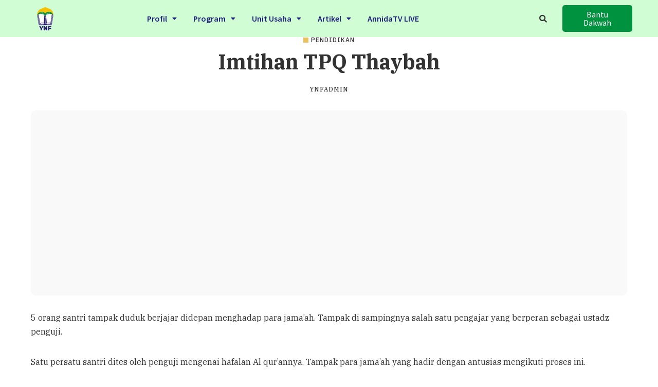

--- FILE ---
content_type: text/html; charset=UTF-8
request_url: https://nidaulfithrah.com/imtihan-tpq-thaybah/
body_size: 26980
content:

<!DOCTYPE html>
<html lang="en-US">
<head>
	<meta charset="UTF-8" />
	<meta name="viewport" content="width=device-width, initial-scale=1, maximum-scale=1" />
	<link rel="profile" href="http://gmpg.org/xfn/11" />
	<link rel="pingback" href="https://nidaulfithrah.com/xmlrpc.php" />
	<title>Imtihan TPQ Thaybah &#8211; Solusi Investasi Akhirat Anda</title>
<meta name='robots' content='max-image-preview:large' />
<link rel='dns-prefetch' href='//fonts.googleapis.com' />
<link rel="alternate" type="application/rss+xml" title="Solusi Investasi Akhirat Anda &raquo; Feed" href="https://nidaulfithrah.com/feed/" />
<link rel="alternate" type="application/rss+xml" title="Solusi Investasi Akhirat Anda &raquo; Comments Feed" href="https://nidaulfithrah.com/comments/feed/" />
<link rel="alternate" type="application/rss+xml" title="Solusi Investasi Akhirat Anda &raquo; Imtihan TPQ Thaybah Comments Feed" href="https://nidaulfithrah.com/imtihan-tpq-thaybah/feed/" />
			<link rel="pingback" href="https://nidaulfithrah.com/xmlrpc.php"/>
		<script type="application/ld+json">{"@context":"https://schema.org","@type":"Organization","legalName":"Solusi Investasi Akhirat Anda","url":"https://nidaulfithrah.com/","address":{"@type":"PostalAddress","streetAddress":"Ruko Galaxy Bumi Permai Blok G6-16, Jl. Arif Rahman Hakim No.20-36, Surabaya","addressLocality":"Surabaya, Indonesia","postalCode":"60119"},"email":"nidaulfithrah@gmail.com","contactPoint":{"@type":"ContactPoint","telephone":"(031) 5990122","contactType":"customer service"},"logo":"https://nidaulfithrah.com/wp-content/uploads/2020/08/Artboard-1-copy-2.png","sameAs":["https://www.facebook.com/nidaulfithrah","https://www.instagram.com/nidaulfithrah/","https://www.youtube.com/annidatv","t.me/nidaulfithrah","wa.me/6281231999507"]}</script>
<script>
window._wpemojiSettings = {"baseUrl":"https:\/\/s.w.org\/images\/core\/emoji\/14.0.0\/72x72\/","ext":".png","svgUrl":"https:\/\/s.w.org\/images\/core\/emoji\/14.0.0\/svg\/","svgExt":".svg","source":{"concatemoji":"https:\/\/nidaulfithrah.com\/wp-includes\/js\/wp-emoji-release.min.js?ver=6.2.8"}};
/*! This file is auto-generated */
!function(e,a,t){var n,r,o,i=a.createElement("canvas"),p=i.getContext&&i.getContext("2d");function s(e,t){p.clearRect(0,0,i.width,i.height),p.fillText(e,0,0);e=i.toDataURL();return p.clearRect(0,0,i.width,i.height),p.fillText(t,0,0),e===i.toDataURL()}function c(e){var t=a.createElement("script");t.src=e,t.defer=t.type="text/javascript",a.getElementsByTagName("head")[0].appendChild(t)}for(o=Array("flag","emoji"),t.supports={everything:!0,everythingExceptFlag:!0},r=0;r<o.length;r++)t.supports[o[r]]=function(e){if(p&&p.fillText)switch(p.textBaseline="top",p.font="600 32px Arial",e){case"flag":return s("\ud83c\udff3\ufe0f\u200d\u26a7\ufe0f","\ud83c\udff3\ufe0f\u200b\u26a7\ufe0f")?!1:!s("\ud83c\uddfa\ud83c\uddf3","\ud83c\uddfa\u200b\ud83c\uddf3")&&!s("\ud83c\udff4\udb40\udc67\udb40\udc62\udb40\udc65\udb40\udc6e\udb40\udc67\udb40\udc7f","\ud83c\udff4\u200b\udb40\udc67\u200b\udb40\udc62\u200b\udb40\udc65\u200b\udb40\udc6e\u200b\udb40\udc67\u200b\udb40\udc7f");case"emoji":return!s("\ud83e\udef1\ud83c\udffb\u200d\ud83e\udef2\ud83c\udfff","\ud83e\udef1\ud83c\udffb\u200b\ud83e\udef2\ud83c\udfff")}return!1}(o[r]),t.supports.everything=t.supports.everything&&t.supports[o[r]],"flag"!==o[r]&&(t.supports.everythingExceptFlag=t.supports.everythingExceptFlag&&t.supports[o[r]]);t.supports.everythingExceptFlag=t.supports.everythingExceptFlag&&!t.supports.flag,t.DOMReady=!1,t.readyCallback=function(){t.DOMReady=!0},t.supports.everything||(n=function(){t.readyCallback()},a.addEventListener?(a.addEventListener("DOMContentLoaded",n,!1),e.addEventListener("load",n,!1)):(e.attachEvent("onload",n),a.attachEvent("onreadystatechange",function(){"complete"===a.readyState&&t.readyCallback()})),(e=t.source||{}).concatemoji?c(e.concatemoji):e.wpemoji&&e.twemoji&&(c(e.twemoji),c(e.wpemoji)))}(window,document,window._wpemojiSettings);
</script>
<style>
img.wp-smiley,
img.emoji {
	display: inline !important;
	border: none !important;
	box-shadow: none !important;
	height: 1em !important;
	width: 1em !important;
	margin: 0 0.07em !important;
	vertical-align: -0.1em !important;
	background: none !important;
	padding: 0 !important;
}
</style>
	<link rel='stylesheet' id='pixwell-core-css' href='https://nidaulfithrah.com/wp-content/plugins/pixwell-core/assets/core.css?ver=4.5' media='all' />
<link rel='stylesheet' id='google-font-quicksand-montserrat-poppins-css' href='https://fonts.googleapis.com/css?family=Quicksand%3A300%2C400%2C500%2C600%2C700&#038;subset=latin%2Clatin-ext&#038;display=swap&#038;ver=4.5' media='all' />
<link rel='stylesheet' id='wp-block-library-css' href='https://nidaulfithrah.com/wp-includes/css/dist/block-library/style.min.css?ver=6.2.8' media='all' />
<link rel='stylesheet' id='classic-theme-styles-css' href='https://nidaulfithrah.com/wp-includes/css/classic-themes.min.css?ver=6.2.8' media='all' />
<style id='global-styles-inline-css'>
body{--wp--preset--color--black: #000000;--wp--preset--color--cyan-bluish-gray: #abb8c3;--wp--preset--color--white: #ffffff;--wp--preset--color--pale-pink: #f78da7;--wp--preset--color--vivid-red: #cf2e2e;--wp--preset--color--luminous-vivid-orange: #ff6900;--wp--preset--color--luminous-vivid-amber: #fcb900;--wp--preset--color--light-green-cyan: #7bdcb5;--wp--preset--color--vivid-green-cyan: #00d084;--wp--preset--color--pale-cyan-blue: #8ed1fc;--wp--preset--color--vivid-cyan-blue: #0693e3;--wp--preset--color--vivid-purple: #9b51e0;--wp--preset--gradient--vivid-cyan-blue-to-vivid-purple: linear-gradient(135deg,rgba(6,147,227,1) 0%,rgb(155,81,224) 100%);--wp--preset--gradient--light-green-cyan-to-vivid-green-cyan: linear-gradient(135deg,rgb(122,220,180) 0%,rgb(0,208,130) 100%);--wp--preset--gradient--luminous-vivid-amber-to-luminous-vivid-orange: linear-gradient(135deg,rgba(252,185,0,1) 0%,rgba(255,105,0,1) 100%);--wp--preset--gradient--luminous-vivid-orange-to-vivid-red: linear-gradient(135deg,rgba(255,105,0,1) 0%,rgb(207,46,46) 100%);--wp--preset--gradient--very-light-gray-to-cyan-bluish-gray: linear-gradient(135deg,rgb(238,238,238) 0%,rgb(169,184,195) 100%);--wp--preset--gradient--cool-to-warm-spectrum: linear-gradient(135deg,rgb(74,234,220) 0%,rgb(151,120,209) 20%,rgb(207,42,186) 40%,rgb(238,44,130) 60%,rgb(251,105,98) 80%,rgb(254,248,76) 100%);--wp--preset--gradient--blush-light-purple: linear-gradient(135deg,rgb(255,206,236) 0%,rgb(152,150,240) 100%);--wp--preset--gradient--blush-bordeaux: linear-gradient(135deg,rgb(254,205,165) 0%,rgb(254,45,45) 50%,rgb(107,0,62) 100%);--wp--preset--gradient--luminous-dusk: linear-gradient(135deg,rgb(255,203,112) 0%,rgb(199,81,192) 50%,rgb(65,88,208) 100%);--wp--preset--gradient--pale-ocean: linear-gradient(135deg,rgb(255,245,203) 0%,rgb(182,227,212) 50%,rgb(51,167,181) 100%);--wp--preset--gradient--electric-grass: linear-gradient(135deg,rgb(202,248,128) 0%,rgb(113,206,126) 100%);--wp--preset--gradient--midnight: linear-gradient(135deg,rgb(2,3,129) 0%,rgb(40,116,252) 100%);--wp--preset--duotone--dark-grayscale: url('#wp-duotone-dark-grayscale');--wp--preset--duotone--grayscale: url('#wp-duotone-grayscale');--wp--preset--duotone--purple-yellow: url('#wp-duotone-purple-yellow');--wp--preset--duotone--blue-red: url('#wp-duotone-blue-red');--wp--preset--duotone--midnight: url('#wp-duotone-midnight');--wp--preset--duotone--magenta-yellow: url('#wp-duotone-magenta-yellow');--wp--preset--duotone--purple-green: url('#wp-duotone-purple-green');--wp--preset--duotone--blue-orange: url('#wp-duotone-blue-orange');--wp--preset--font-size--small: 13px;--wp--preset--font-size--medium: 20px;--wp--preset--font-size--large: 36px;--wp--preset--font-size--x-large: 42px;--wp--preset--spacing--20: 0.44rem;--wp--preset--spacing--30: 0.67rem;--wp--preset--spacing--40: 1rem;--wp--preset--spacing--50: 1.5rem;--wp--preset--spacing--60: 2.25rem;--wp--preset--spacing--70: 3.38rem;--wp--preset--spacing--80: 5.06rem;--wp--preset--shadow--natural: 6px 6px 9px rgba(0, 0, 0, 0.2);--wp--preset--shadow--deep: 12px 12px 50px rgba(0, 0, 0, 0.4);--wp--preset--shadow--sharp: 6px 6px 0px rgba(0, 0, 0, 0.2);--wp--preset--shadow--outlined: 6px 6px 0px -3px rgba(255, 255, 255, 1), 6px 6px rgba(0, 0, 0, 1);--wp--preset--shadow--crisp: 6px 6px 0px rgba(0, 0, 0, 1);}:where(.is-layout-flex){gap: 0.5em;}body .is-layout-flow > .alignleft{float: left;margin-inline-start: 0;margin-inline-end: 2em;}body .is-layout-flow > .alignright{float: right;margin-inline-start: 2em;margin-inline-end: 0;}body .is-layout-flow > .aligncenter{margin-left: auto !important;margin-right: auto !important;}body .is-layout-constrained > .alignleft{float: left;margin-inline-start: 0;margin-inline-end: 2em;}body .is-layout-constrained > .alignright{float: right;margin-inline-start: 2em;margin-inline-end: 0;}body .is-layout-constrained > .aligncenter{margin-left: auto !important;margin-right: auto !important;}body .is-layout-constrained > :where(:not(.alignleft):not(.alignright):not(.alignfull)){max-width: var(--wp--style--global--content-size);margin-left: auto !important;margin-right: auto !important;}body .is-layout-constrained > .alignwide{max-width: var(--wp--style--global--wide-size);}body .is-layout-flex{display: flex;}body .is-layout-flex{flex-wrap: wrap;align-items: center;}body .is-layout-flex > *{margin: 0;}:where(.wp-block-columns.is-layout-flex){gap: 2em;}.has-black-color{color: var(--wp--preset--color--black) !important;}.has-cyan-bluish-gray-color{color: var(--wp--preset--color--cyan-bluish-gray) !important;}.has-white-color{color: var(--wp--preset--color--white) !important;}.has-pale-pink-color{color: var(--wp--preset--color--pale-pink) !important;}.has-vivid-red-color{color: var(--wp--preset--color--vivid-red) !important;}.has-luminous-vivid-orange-color{color: var(--wp--preset--color--luminous-vivid-orange) !important;}.has-luminous-vivid-amber-color{color: var(--wp--preset--color--luminous-vivid-amber) !important;}.has-light-green-cyan-color{color: var(--wp--preset--color--light-green-cyan) !important;}.has-vivid-green-cyan-color{color: var(--wp--preset--color--vivid-green-cyan) !important;}.has-pale-cyan-blue-color{color: var(--wp--preset--color--pale-cyan-blue) !important;}.has-vivid-cyan-blue-color{color: var(--wp--preset--color--vivid-cyan-blue) !important;}.has-vivid-purple-color{color: var(--wp--preset--color--vivid-purple) !important;}.has-black-background-color{background-color: var(--wp--preset--color--black) !important;}.has-cyan-bluish-gray-background-color{background-color: var(--wp--preset--color--cyan-bluish-gray) !important;}.has-white-background-color{background-color: var(--wp--preset--color--white) !important;}.has-pale-pink-background-color{background-color: var(--wp--preset--color--pale-pink) !important;}.has-vivid-red-background-color{background-color: var(--wp--preset--color--vivid-red) !important;}.has-luminous-vivid-orange-background-color{background-color: var(--wp--preset--color--luminous-vivid-orange) !important;}.has-luminous-vivid-amber-background-color{background-color: var(--wp--preset--color--luminous-vivid-amber) !important;}.has-light-green-cyan-background-color{background-color: var(--wp--preset--color--light-green-cyan) !important;}.has-vivid-green-cyan-background-color{background-color: var(--wp--preset--color--vivid-green-cyan) !important;}.has-pale-cyan-blue-background-color{background-color: var(--wp--preset--color--pale-cyan-blue) !important;}.has-vivid-cyan-blue-background-color{background-color: var(--wp--preset--color--vivid-cyan-blue) !important;}.has-vivid-purple-background-color{background-color: var(--wp--preset--color--vivid-purple) !important;}.has-black-border-color{border-color: var(--wp--preset--color--black) !important;}.has-cyan-bluish-gray-border-color{border-color: var(--wp--preset--color--cyan-bluish-gray) !important;}.has-white-border-color{border-color: var(--wp--preset--color--white) !important;}.has-pale-pink-border-color{border-color: var(--wp--preset--color--pale-pink) !important;}.has-vivid-red-border-color{border-color: var(--wp--preset--color--vivid-red) !important;}.has-luminous-vivid-orange-border-color{border-color: var(--wp--preset--color--luminous-vivid-orange) !important;}.has-luminous-vivid-amber-border-color{border-color: var(--wp--preset--color--luminous-vivid-amber) !important;}.has-light-green-cyan-border-color{border-color: var(--wp--preset--color--light-green-cyan) !important;}.has-vivid-green-cyan-border-color{border-color: var(--wp--preset--color--vivid-green-cyan) !important;}.has-pale-cyan-blue-border-color{border-color: var(--wp--preset--color--pale-cyan-blue) !important;}.has-vivid-cyan-blue-border-color{border-color: var(--wp--preset--color--vivid-cyan-blue) !important;}.has-vivid-purple-border-color{border-color: var(--wp--preset--color--vivid-purple) !important;}.has-vivid-cyan-blue-to-vivid-purple-gradient-background{background: var(--wp--preset--gradient--vivid-cyan-blue-to-vivid-purple) !important;}.has-light-green-cyan-to-vivid-green-cyan-gradient-background{background: var(--wp--preset--gradient--light-green-cyan-to-vivid-green-cyan) !important;}.has-luminous-vivid-amber-to-luminous-vivid-orange-gradient-background{background: var(--wp--preset--gradient--luminous-vivid-amber-to-luminous-vivid-orange) !important;}.has-luminous-vivid-orange-to-vivid-red-gradient-background{background: var(--wp--preset--gradient--luminous-vivid-orange-to-vivid-red) !important;}.has-very-light-gray-to-cyan-bluish-gray-gradient-background{background: var(--wp--preset--gradient--very-light-gray-to-cyan-bluish-gray) !important;}.has-cool-to-warm-spectrum-gradient-background{background: var(--wp--preset--gradient--cool-to-warm-spectrum) !important;}.has-blush-light-purple-gradient-background{background: var(--wp--preset--gradient--blush-light-purple) !important;}.has-blush-bordeaux-gradient-background{background: var(--wp--preset--gradient--blush-bordeaux) !important;}.has-luminous-dusk-gradient-background{background: var(--wp--preset--gradient--luminous-dusk) !important;}.has-pale-ocean-gradient-background{background: var(--wp--preset--gradient--pale-ocean) !important;}.has-electric-grass-gradient-background{background: var(--wp--preset--gradient--electric-grass) !important;}.has-midnight-gradient-background{background: var(--wp--preset--gradient--midnight) !important;}.has-small-font-size{font-size: var(--wp--preset--font-size--small) !important;}.has-medium-font-size{font-size: var(--wp--preset--font-size--medium) !important;}.has-large-font-size{font-size: var(--wp--preset--font-size--large) !important;}.has-x-large-font-size{font-size: var(--wp--preset--font-size--x-large) !important;}
.wp-block-navigation a:where(:not(.wp-element-button)){color: inherit;}
:where(.wp-block-columns.is-layout-flex){gap: 2em;}
.wp-block-pullquote{font-size: 1.5em;line-height: 1.6;}
</style>
<link rel='stylesheet' id='cptch_stylesheet-css' href='https://nidaulfithrah.com/wp-content/plugins/captcha/css/style.css?ver=6.2.8' media='all' />
<link rel='stylesheet' id='dashicons-css' href='https://nidaulfithrah.com/wp-includes/css/dashicons.min.css?ver=6.2.8' media='all' />
<link rel='stylesheet' id='cptch_desktop_style-css' href='https://nidaulfithrah.com/wp-content/plugins/captcha/css/desktop_style.css?ver=6.2.8' media='all' />
<link rel='stylesheet' id='post-views-counter-frontend-css' href='https://nidaulfithrah.com/wp-content/plugins/post-views-counter/css/frontend.min.css?ver=1.3.13' media='all' />
<link rel='stylesheet' id='hfe-style-css' href='https://nidaulfithrah.com/wp-content/plugins/header-footer-elementor/assets/css/header-footer-elementor.css?ver=1.5.3' media='all' />
<link rel='stylesheet' id='elementor-icons-css' href='https://nidaulfithrah.com/wp-content/plugins/elementor/assets/lib/eicons/css/elementor-icons.min.css?ver=5.9.1' media='all' />
<link rel='stylesheet' id='elementor-animations-css' href='https://nidaulfithrah.com/wp-content/plugins/elementor/assets/lib/animations/animations.min.css?ver=3.0.9' media='all' />
<link rel='stylesheet' id='elementor-frontend-legacy-css' href='https://nidaulfithrah.com/wp-content/plugins/elementor/assets/css/frontend-legacy.min.css?ver=3.0.9' media='all' />
<link rel='stylesheet' id='elementor-frontend-css' href='https://nidaulfithrah.com/wp-content/plugins/elementor/assets/css/frontend.min.css?ver=3.0.9' media='all' />
<link rel='stylesheet' id='elementor-post-19119-css' href='https://nidaulfithrah.com/wp-content/uploads/elementor/css/post-19119.css?ver=1724580074' media='all' />
<link rel='stylesheet' id='elementor-pro-css' href='https://nidaulfithrah.com/wp-content/plugins/elementor-pro/assets/css/frontend.min.css?ver=3.0.2' media='all' />
<link rel='stylesheet' id='font-awesome-5-all-css' href='https://nidaulfithrah.com/wp-content/plugins/elementor/assets/lib/font-awesome/css/all.min.css?ver=3.0.9' media='all' />
<link rel='stylesheet' id='font-awesome-4-shim-css' href='https://nidaulfithrah.com/wp-content/plugins/elementor/assets/lib/font-awesome/css/v4-shims.min.css?ver=3.0.9' media='all' />
<link rel='stylesheet' id='elementor-post-8258-css' href='https://nidaulfithrah.com/wp-content/uploads/elementor/css/post-8258.css?ver=1684996076' media='all' />
<link rel='stylesheet' id='hfe-widgets-style-css' href='https://nidaulfithrah.com/wp-content/plugins/header-footer-elementor/inc/widgets-css/frontend.css?ver=1.5.3' media='all' />
<link rel='stylesheet' id='elementor-post-8189-css' href='https://nidaulfithrah.com/wp-content/uploads/elementor/css/post-8189.css?ver=1760522505' media='all' />
<link rel='stylesheet' id='pixwell-main-css' href='https://nidaulfithrah.com/wp-content/themes/pixwell/assets/css/main.css?ver=4.5' media='all' />
<link rel='stylesheet' id='pixwell-style-css' href='https://nidaulfithrah.com/wp-content/themes/pixwell/style.css?ver=4.5' media='all' />
<style id='pixwell-style-inline-css'>
html { font-size: 16px; }.topline-wrap {height: 2px}.topbar-wrap {background-color: #FFF7E1;}.navbar-wrap:not(.transparent-navbar-wrap), #mobile-sticky-nav {background-color: #fff7e1;background-image: linear-gradient(90deg, #fff7e1, #fff7e1);}.navbar-border-holder { border: none }.navbar-wrap:not(.transparent-navbar-wrap), #mobile-sticky-nav {color: #28166f;}.fw-mega-cat.is-dark-text { color: #333; }.header-wrap .navbar-wrap:not(.transparent-navbar-wrap) .cart-counter, .header-wrap:not(.header-float) .navbar-wrap .rb-counter,.header-wrap:not(.header-float) .is-light-text .rb-counter, .header-float .section-sticky .rb-counter {background-color: #28166f;}.header-5 .btn-toggle-wrap, .header-5 .section-sticky .logo-wrap,.header-5 .main-menu > li > a, .header-5 .navbar-right {color: #28166f;}.navbar-wrap .navbar-social a:hover {color: #28166f;opacity: .7; }.header-wrap .navbar-wrap:not(.transparent-navbar-wrap) .rb-counter,.header-wrap:not(.header-float) .navbar-wrap .rb-counter, .header-wrap:not(.header-float) .is-light-text .rb-counter { color: #fff7e1; }.main-menu .sub-menu {background-color: #fff7e1;background-image: linear-gradient(90deg, #fff7e1, #fff7e1);}.main-menu .sub-menu:not(.mega-category) { color: #28166f;}.main-menu > li.menu-item-has-children > .sub-menu:before {display: none;}.main-menu > li > a:hover, .nav-search-link:hover,.main-menu > li.current-menu-item > a, .header-wrap .cart-link:hover {color: #28166f;}.main-menu > li>  a > span:before {display: none; }.navbar-wrap .navbar-social a:hover {color: #28166f;opacity: 1; }.mobile-nav-inner {}.off-canvas-header { background-color: #ffffff}.off-canvas-header:before {display: none; }.off-canvas-wrap { background-color: #282828 !important; }.navbar-border-holder {border-width: 2px; }input[type="submit"]:hover, input[type="submit"]:focus, button:hover, button:focus,input[type="button"]:hover, input[type="button"]:focus,.post-edit-link:hover, a.pagination-link:hover, a.page-numbers:hover,.post-page-numbers:hover, a.loadmore-link:hover, .pagination-simple .page-numbers:hover,#off-canvas-close-btn:hover, #off-canvas-close-btn:focus,.off-canvas-subscribe a, .block-header-3 .block-title:before,.cookie-accept:hover, .entry-footer a:hover, .box-comment-btn:hover,a.comment-reply-link:hover, .review-info, .entry-content a.wp-block-button__link:hover,#wp-calendar tbody a:hover, .instagram-box.box-intro:hover, .banner-btn a, .headerstrip-btn a,.is-light-text .widget:not(.woocommerce) .count,.rb-newsletter.is-light-text button.newsletter-submit,.cat-icon-round .cat-info-el, .cat-icon-radius .cat-info-el,.cat-icon-square .cat-info-el:before, .entry-content .wpcf7 label:before,body .cooked-recipe-directions .cooked-direction-number, span.cooked-taxonomy a:hover,.widget_categories a:hover .count, .widget_archive a:hover .count,.wp-block-categories-list a:hover .count, .wp-block-categories-list a:hover .count,.entry-content .wp-block-file .wp-block-file__button, #wp-calendar td#today,.mfp-close:hover, .is-light-text .mfp-close:hover, #rb-close-newsletter:hover,.tagcloud a:hover, .tagcloud a:focus, .is-light-text .tagcloud a:hover, .is-light-text .tagcloud a:focus,input[type="checkbox"].newsletter-checkbox:checked + label:before, .cta-btn.is-bg,.rb-mailchimp .mc4wp-form-fields input[type="submit"], .is-light-text .w-footer .mc4wp-form-fields input[type="submit"],.statics-el:first-child .inner{ background-color: #ebc160}.page-edit-link:hover, .rb-menu > li.current-menu-item > a > span:before,.p-url:hover, .p-url:focus, .p-wrap .p-url:hover,.p-wrap .p-url:focus, .p-link:hover span, .p-link:hover i,.meta-info-el a:hover, .sponsor-label, .block-header-3 .block-title:before,.subscribe-box .mc4wp-form-fields input[type="submit"]:hover + i,.entry-content p a:not(button), .comment-content a,.author-title a, .logged-in-as a:hover, .comment-list .logged-in-as a:hover,.gallery-list-label a:hover, .review-el .review-stars,.share-total, .breadcrumb a:hover, span.not-found-label, .return-home:hover, .section-not-found .page-content .return-home:hover,.subscribe-box .rb-newsletter.is-light-text button.newsletter-submit-icon:hover,.subscribe-box .rb-newsletter button.newsletter-submit-icon:hover,.fw-category-1 .cat-list-item:hover .cat-list-name, .fw-category-1.is-light-text .cat-list-item:hover .cat-list-name,body .cooked-icon-recipe-icon, .comment-list .comment-reply-title small a:hover,.widget_pages a:hover, .widget_meta a:hover, .widget_categories a:hover,.entry-content .wp-block-categories-list a:hover, .entry-content .wp-block-archives-list a:hover,.widget_archive a:hover, .widget.widget_nav_menu a:hover,  .p-grid-4.is-pop-style .p-header .counter-index,.twitter-content.entry-summary a:hover,.read-it-later:hover, .read-it-later:focus, .address-info a:hover,.gallery-popup-content .image-popup-description a:hover, .gallery-popup-content .image-popup-description a:focus,.entry-content ul.wp-block-latest-posts a:hover, .widget_recent_entries a:hover, .recentcomments a:hover, a.rsswidget:hover,.entry-content .wp-block-latest-comments__comment-meta a:hover,.entry-content .cooked-recipe-info .cooked-author a:hover, .entry-content a:not(button), .comment-content a,.about-desc a:hover, .is-light-text .about-desc a:hover, .portfolio-info-el:hover,.portfolio-nav a:hover, .portfolio-nav-next a:hover > i, .hbox-tagline span, .hbox-title span, .cta-tagline span, .cta-title span,.block-header-7 .block-header .block-title:first-letter, .about-bio a{ color: #ebc160}.is-style-outline a.wp-block-button__link:hover{ color: #ebc160!important}a.comment-reply-link:hover, .navbar-holder.is-light-text .header-lightbox,input[type="checkbox"].newsletter-checkbox:checked + label:before, .cat-icon-line .cat-info-el{ border-color: #ebc160}.comment-content, .single-bottom-share a:nth-child(1) span, .single-bottom-share a:nth-child(2) span, p.logged-in-as, .rb-sdecs,.deal-module .deal-description, .author-description { font-size: 16px; }.tipsy, .additional-meta, .sponsor-label, .sponsor-link, .entry-footer .tag-label,.box-nav .nav-label, .left-article-label, .share-label, .rss-date,.wp-block-latest-posts__post-date, .wp-block-latest-comments__comment-date,.image-caption, .wp-caption-text, .gallery-caption, .entry-content .wp-block-audio figcaption,.entry-content .wp-block-video figcaption, .entry-content .wp-block-image figcaption,.entry-content .wp-block-gallery .blocks-gallery-image figcaption,.entry-content .wp-block-gallery .blocks-gallery-item figcaption,.subscribe-content .desc, .follower-el .right-el, .author-job, .comment-metadata{ font-family: IBM Plex Serif; }.tipsy, .additional-meta, .sponsor-label, .entry-footer .tag-label,.box-nav .nav-label, .left-article-label, .share-label, .rss-date,.wp-block-latest-posts__post-date, .wp-block-latest-comments__comment-date,.image-caption, .wp-caption-text, .gallery-caption, .entry-content .wp-block-audio figcaption,.entry-content .wp-block-video figcaption, .entry-content .wp-block-image figcaption,.entry-content .wp-block-gallery .blocks-gallery-image figcaption,.entry-content .wp-block-gallery .blocks-gallery-item figcaption,.subscribe-content .desc, .follower-el .right-el, .author-job, .comment-metadata{ font-weight: 400; }.tipsy, .additional-meta, .sponsor-label, .sponsor-link, .entry-footer .tag-label,.box-nav .nav-label, .left-article-label, .share-label, .rss-date,.wp-block-latest-posts__post-date, .wp-block-latest-comments__comment-date,.subscribe-content .desc, .author-job{ font-size: 12px; }.image-caption, .wp-caption-text, .gallery-caption, .entry-content .wp-block-audio figcaption,.entry-content .wp-block-video figcaption, .entry-content .wp-block-image figcaption,.entry-content .wp-block-gallery .blocks-gallery-image figcaption,.entry-content .wp-block-gallery .blocks-gallery-item figcaption,.comment-metadata, .follower-el .right-el{ font-size: 13px; }.tipsy, .additional-meta, .sponsor-label, .entry-footer .tag-label,.box-nav .nav-label, .left-article-label, .share-label, .rss-date,.wp-block-latest-posts__post-date, .wp-block-latest-comments__comment-date,.image-caption, .wp-caption-text, .gallery-caption, .entry-content .wp-block-audio figcaption,.entry-content .wp-block-video figcaption, .entry-content .wp-block-image figcaption,.entry-content .wp-block-gallery .blocks-gallery-image figcaption,.entry-content .wp-block-gallery .blocks-gallery-item figcaption,.subscribe-content .desc, .follower-el .right-el, .author-job, .comment-metadata{ letter-spacing: 1px; }.tipsy, .additional-meta, .sponsor-label, .entry-footer .tag-label,.box-nav .nav-label, .left-article-label, .share-label, .rss-date,.wp-block-latest-posts__post-date, .wp-block-latest-comments__comment-date,.image-caption, .wp-caption-text, .gallery-caption, .entry-content .wp-block-audio figcaption,.entry-content .wp-block-video figcaption, .entry-content .wp-block-image figcaption,.entry-content .wp-block-gallery .blocks-gallery-image figcaption,.entry-content .wp-block-gallery .blocks-gallery-item figcaption,.subscribe-content .desc, .follower-el .right-el, .author-job, .comment-metadata{ text-transform: uppercase; }.sponsor-link{ font-family: IBM Plex Serif; }.sponsor-link{ font-weight: 500; }.sponsor-link{ text-transform: uppercase; }.entry-footer a, .tagcloud a, .entry-footer .source, .entry-footer .via-el{ font-family: IBM Plex Sans; }.entry-footer a, .tagcloud a, .entry-footer .source, .entry-footer .via-el{ font-weight: 500; }.entry-footer a, .tagcloud a, .entry-footer .source, .entry-footer .via-el{ font-size: 12px !important; }.cat-info-el { letter-spacing: inherit; }.entry-footer a, .tagcloud a, .entry-footer .source, .entry-footer .via-el{ letter-spacing: 1px; }.entry-footer a, .tagcloud a, .entry-footer .source, .entry-footer .via-el{ text-transform: uppercase; }.p-link, .rb-cookie .cookie-accept, a.comment-reply-link, .comment-list .comment-reply-title small a,.banner-btn a, .headerstrip-btn a, input[type="submit"], button, .pagination-wrap, .cta-btn, .rb-btn{ font-family: IBM Plex Sans; }.p-link, .rb-cookie .cookie-accept, a.comment-reply-link, .comment-list .comment-reply-title small a,.banner-btn a, .headerstrip-btn a, input[type="submit"], button, .pagination-wrap, .cta-btn, .rb-btn{ font-weight: 400; }select, textarea, input[type="text"], input[type="tel"], input[type="email"], input[type="url"],input[type="search"], input[type="number"]{ font-family: IBM Plex Sans; }select, input[type="text"], input[type="tel"], input[type="email"], input[type="url"],input[type="search"], input[type="number"]{ font-size: 12px; }textarea{ font-size: 12px !important; }select, textarea, input[type="text"], input[type="tel"], input[type="email"], input[type="url"],input[type="search"], input[type="number"]{ font-weight: 400; }.footer-menu-inner, .widget_recent_comments .recentcomments > a:last-child,.wp-block-latest-comments__comment-link, .wp-block-latest-posts__list a,.widget_recent_entries li, .wp-block-quote *:not(cite), blockquote *:not(cite), .widget_rss li,.wp-block-latest-posts li, .wp-block-latest-comments__comment-link{ font-family: IBM Plex Serif; }.footer-menu-inner, .widget_recent_comments .recentcomments > a:last-child,.wp-block-latest-comments__comment-link, .wp-block-latest-posts__list a,.widget_recent_entries li, .wp-block-quote *:not(cite), blockquote *:not(cite), .widget_rss li,.wp-block-latest-posts li, .wp-block-latest-comments__comment-link{ font-weight: 700; } .widget_pages .page_item, .widget_meta li,.widget_categories .cat-item, .widget_archive li, .widget.widget_nav_menu .menu-item,.wp-block-archives-list li, .wp-block-categories-list li{ font-family: Source Sans Pro; }.widget_pages .page_item, .widget_meta li,.widget_categories .cat-item, .widget_archive li, .widget.widget_nav_menu .menu-item,.wp-block-archives-list li, .wp-block-categories-list li{ font-size: 13px; }.widget_pages .page_item, .widget_meta li,.widget_categories .cat-item, .widget_archive li, .widget.widget_nav_menu .menu-item,.wp-block-archives-list li, .wp-block-categories-list li{ font-weight: 400; }@media only screen and (max-width: 767px) {.entry-content { font-size: .90rem; }.p-wrap .entry-summary, .twitter-content.entry-summary, .element-desc, .subscribe-description, .rb-sdecs,.copyright-inner > *, .summary-content, .pros-cons-wrap ul li,.gallery-popup-content .image-popup-description > *{ font-size: .76rem; }}@media only screen and (max-width: 991px) {.block-header-2 .block-title, .block-header-5 .block-title { font-size: 17px; }}@media only screen and (max-width: 767px) {.block-header-2 .block-title, .block-header-5 .block-title { font-size: 15px; }}@media only screen and (max-width: 1024px) {}@media only screen and (max-width: 991px) {}@media only screen and (max-width: 767px) {}
</style>
<link rel='stylesheet' id='redux-google-fonts-pixwell_theme_options-css' href='https://fonts.googleapis.com/css?family=Source+Sans+Pro%3A200%2C300%2C400%2C600%2C700%2C900%2C200italic%2C300italic%2C400italic%2C600italic%2C700italic%2C900italic%7CIBM+Plex+Serif%3A100%2C200%2C300%2C400%2C500%2C600%2C700%2C100italic%2C200italic%2C300italic%2C400italic%2C500italic%2C600italic%2C700italic%7CIBM+Plex+Sans%3A500%2C400%2C300&#038;subset=latin&#038;font-display=swap&#038;ver=1637647503' media='all' />
<link rel='stylesheet' id='google-fonts-1-css' href='https://fonts.googleapis.com/css?family=Roboto%3A100%2C100italic%2C200%2C200italic%2C300%2C300italic%2C400%2C400italic%2C500%2C500italic%2C600%2C600italic%2C700%2C700italic%2C800%2C800italic%2C900%2C900italic%7CRoboto+Slab%3A100%2C100italic%2C200%2C200italic%2C300%2C300italic%2C400%2C400italic%2C500%2C500italic%2C600%2C600italic%2C700%2C700italic%2C800%2C800italic%2C900%2C900italic%7CSource+Sans+Pro%3A100%2C100italic%2C200%2C200italic%2C300%2C300italic%2C400%2C400italic%2C500%2C500italic%2C600%2C600italic%2C700%2C700italic%2C800%2C800italic%2C900%2C900italic&#038;ver=6.2.8' media='all' />
<link rel='stylesheet' id='elementor-icons-shared-0-css' href='https://nidaulfithrah.com/wp-content/plugins/elementor/assets/lib/font-awesome/css/fontawesome.min.css?ver=5.12.0' media='all' />
<link rel='stylesheet' id='elementor-icons-fa-solid-css' href='https://nidaulfithrah.com/wp-content/plugins/elementor/assets/lib/font-awesome/css/solid.min.css?ver=5.12.0' media='all' />
<link rel='stylesheet' id='elementor-icons-fa-regular-css' href='https://nidaulfithrah.com/wp-content/plugins/elementor/assets/lib/font-awesome/css/regular.min.css?ver=5.12.0' media='all' />
<link rel='stylesheet' id='elementor-icons-fa-brands-css' href='https://nidaulfithrah.com/wp-content/plugins/elementor/assets/lib/font-awesome/css/brands.min.css?ver=5.12.0' media='all' />
<script src='https://nidaulfithrah.com/wp-includes/js/jquery/jquery.min.js?ver=3.6.4' id='jquery-core-js'></script>
<script src='https://nidaulfithrah.com/wp-includes/js/jquery/jquery-migrate.min.js?ver=3.4.0' id='jquery-migrate-js'></script>
<script src='https://nidaulfithrah.com/wp-content/plugins/elementor/assets/lib/font-awesome/js/v4-shims.min.js?ver=3.0.9' id='font-awesome-4-shim-js'></script>
<!--[if lt IE 9]>
<script src='https://nidaulfithrah.com/wp-content/themes/pixwell/assets/js/html5shiv.min.js?ver=3.7.3' id='html5-js'></script>
<![endif]-->
<link rel="https://api.w.org/" href="https://nidaulfithrah.com/wp-json/" /><link rel="alternate" type="application/json" href="https://nidaulfithrah.com/wp-json/wp/v2/posts/3096" /><link rel="EditURI" type="application/rsd+xml" title="RSD" href="https://nidaulfithrah.com/xmlrpc.php?rsd" />
<link rel="wlwmanifest" type="application/wlwmanifest+xml" href="https://nidaulfithrah.com/wp-includes/wlwmanifest.xml" />
<meta name="generator" content="WordPress 6.2.8" />
<link rel="canonical" href="https://nidaulfithrah.com/imtihan-tpq-thaybah/" />
<link rel='shortlink' href='https://nidaulfithrah.com/?p=3096' />
<link rel="alternate" type="application/json+oembed" href="https://nidaulfithrah.com/wp-json/oembed/1.0/embed?url=https%3A%2F%2Fnidaulfithrah.com%2Fimtihan-tpq-thaybah%2F" />
<link rel="alternate" type="text/xml+oembed" href="https://nidaulfithrah.com/wp-json/oembed/1.0/embed?url=https%3A%2F%2Fnidaulfithrah.com%2Fimtihan-tpq-thaybah%2F&#038;format=xml" />
<script type="application/ld+json">{"@context":"https://schema.org","@type":"WebSite","@id":"https://nidaulfithrah.com/#website","url":"https://nidaulfithrah.com/","name":"Solusi Investasi Akhirat Anda","potentialAction":{"@type":"SearchAction","target":"https://nidaulfithrah.com/?s={search_term_string}","query-input":"required name=search_term_string"}}</script>
<link rel="preconnect" href="//code.tidio.co">		<meta property="og:title" content="Imtihan TPQ Thaybah"/>
				<meta property="og:url" content="https://nidaulfithrah.com/imtihan-tpq-thaybah/"/>
		<meta property="og:site_name" content="Solusi Investasi Akhirat Anda"/>
					<meta property="og:image" content="https://nidaulfithrah.com/wp-content/uploads/2016/11/foto-4.jpg"/>
		<link rel="icon" href="https://nidaulfithrah.com/wp-content/uploads/2020/08/cropped-Artboard-1-copy-2-32x32.png" sizes="32x32" />
<link rel="icon" href="https://nidaulfithrah.com/wp-content/uploads/2020/08/cropped-Artboard-1-copy-2-192x192.png" sizes="192x192" />
<link rel="apple-touch-icon" href="https://nidaulfithrah.com/wp-content/uploads/2020/08/cropped-Artboard-1-copy-2-180x180.png" />
<meta name="msapplication-TileImage" content="https://nidaulfithrah.com/wp-content/uploads/2020/08/cropped-Artboard-1-copy-2-270x270.png" />
		<style id="wp-custom-css">
			.ahmad:link,
.ahmad:visited {
    text-transform: uppercase;
    text-decoration: none;
    padding: 15px 40px;
    display: inline-block;
    border-radius: 100px;
    transition: all .2s;
    position: absolute;
}

.divie:link,
.divie:visited {
    text-transform: uppercase;
    text-decoration: none;
    padding: 15px 40px;
    display: inline-block;
    border-radius: 100px;
    transition: all .2s;
    position: absolute;
}

.ahmad:hover {
    transform: translateY(-3px);
    box-shadow: 0 10px 20px rgba(0, 0, 0, 0.2);
}

.divie:hover {
		background-color: #ffffff;
		color: #FFFFFF;
    transform: translateY(-1px);
    box-shadow: 0 10px 20px rgba(0, 0, 0, 0.2);
}

.ahmad:active {
    transform: translateY(-1px);
    box-shadow: 0 5px 10px rgba(0, 0, 0, 0.2);
}

.divie:active {
    transform: translateY(-1px);
    box-shadow: 0 5px 10px rgba(0, 0, 0, 0.2);
}

.ahmad-color {
    background-color: #00923F;
    color: #fff;
		border-radius:10px;
		padding: 0 10px;
		margin-left:50px;
		margin-right:50px;
		text-align:center;
}

.ahmad-footer{
		background-color: #fff;
    color: #fff;
		text-align:center;
		border-radius:10px;
		padding: 0 10px;
		margin-left:50px;
		margin-right:50px;
}

.ahmad::after {
    content: "";
    display: inline-block;
    height: 100%;
    width: 100%;
    border-radius: 100px;
    position: absolute;
    top: 0;
    left: 0;
    z-index: -1;
    transition: all .4s;
}

.top-head{
		margin-top:5px;
		margin-bottom:5px;
}

.social-link-facebook{
	color:#000;
}
.social-link-instagram{
	color:#000;
}
.social-link-youtube{
	color:#000;
}
.social-link-telegram{
	color:#000;
}
.social-link-whatsapp{
	color:#000;
}


/** Start Template Kit CSS: Corporate Business (css/customizer.css) **/

.elementor-progress-bar span {
		font-family: "Montserrat", Sans-serif;
	font-weight: 400;
}

/** End Template Kit CSS: Corporate Business (css/customizer.css) **/



/** Start Block Kit CSS: 71-3-d415519effd9e11f35d2438c58ea7ebf **/

.envato-block__preview{overflow: visible;}

/** End Block Kit CSS: 71-3-d415519effd9e11f35d2438c58ea7ebf **/



/** Start Block Kit CSS: 72-3-34d2cc762876498c8f6be5405a48e6e2 **/

.envato-block__preview{overflow: visible;}

/*Kit 69 Custom Styling for buttons */
.envato-kit-69-slide-btn .elementor-button,
.envato-kit-69-cta-btn .elementor-button,
.envato-kit-69-flip-btn .elementor-button{
	border-left: 0px !important;
	border-bottom: 0px !important;
	border-right: 0px !important;
	padding: 15px 0 0 !important;
}
.envato-kit-69-slide-btn .elementor-slide-button:hover,
.envato-kit-69-cta-btn .elementor-button:hover,
.envato-kit-69-flip-btn .elementor-button:hover{
	margin-bottom: 20px;
}
.envato-kit-69-menu .elementor-nav-menu--main a:hover{
	margin-top: -7px;
	padding-top: 4px;
	border-bottom: 1px solid #FFF;
}
/* Fix menu dropdown width */
.envato-kit-69-menu .elementor-nav-menu--dropdown{
	width: 100% !important;
}

/** End Block Kit CSS: 72-3-34d2cc762876498c8f6be5405a48e6e2 **/



/** Start Block Kit CSS: 136-3-fc37602abad173a9d9d95d89bbe6bb80 **/

.envato-block__preview{overflow: visible !important;}

/** End Block Kit CSS: 136-3-fc37602abad173a9d9d95d89bbe6bb80 **/



/** Start Template Kit CSS: Charity (css/customizer.css) **/

.envato-kit-92-inline-block{
	display: inline-block;
}

.envato-kit-92-progress-bar .elementor-progress-percentage{
	font-family: 'Nunito', sans-serif;
	font-size: 18px;
	font-weight: 900;
	margin-top: -34px;
	padding-right: 0;
}

.envato-kit-92-progress-bar .elementor-progress-bar,
.envato-kit-92-progress-bar .elementor-progress-wrapper{
	height: 10px;
	border-radius: 10px;
}

/** End Template Kit CSS: Charity (css/customizer.css) **/

		</style>
		<style type="text/css" title="dynamic-css" class="options-output">.topbar-wrap{font-family:"Source Sans Pro";font-weight:normal;font-style:normal;}.topbar-menu-wrap{font-family:"Source Sans Pro";font-weight:normal;font-style:normal;}.main-menu > li > a,.off-canvas-menu > li > a{font-family:"Source Sans Pro";text-transform:none;letter-spacing:0px;font-weight:900;font-style:normal;font-size:16px;}.main-menu .sub-menu:not(.sub-mega),.off-canvas-menu .sub-menu{font-family:"Source Sans Pro";font-weight:400;font-style:normal;font-size:13px;}.footer-wrap{background-color:#2b286c;}html{font-family:"IBM Plex Serif";font-weight:400;font-style:normal;font-size:16px;}.p-wrap .entry-summary,.twitter-content.entry-summary,.author-description,.rssSummary,.rb-sdesc{font-family:"IBM Plex Serif";font-weight:normal;font-style:normal;font-size:16px;}h1, .h1{font-family:"IBM Plex Serif";font-weight:700;font-style:normal;}h2, .h2{font-family:"IBM Plex Serif";font-weight:700;font-style:normal;}h3, .h3{font-family:"IBM Plex Serif";font-weight:700;font-style:normal;}h4, .h4{font-family:"IBM Plex Serif";font-weight:700;font-style:normal;}.p-cat-info{font-family:"IBM Plex Sans";text-transform:uppercase;letter-spacing:1px;font-weight:500;font-style:normal;font-size:12px;}.p-meta-info, .wp-block-latest-posts__post-date{font-family:"IBM Plex Serif";text-transform:uppercase;letter-spacing:1px;font-weight:400;font-style:normal;font-size:12px;}.meta-info-author.meta-info-el{font-family:"IBM Plex Serif";text-transform:uppercase;font-weight:500;font-style:normal;font-size:12px;}.breadcrumb{font-family:"IBM Plex Sans";font-weight:300;font-style:normal;}.block-title, .block-header .block-title{font-family:"IBM Plex Serif";font-weight:400;font-style:normal;font-size:21px;}.ajax-quick-filter,.block-view-more{font-family:"IBM Plex Serif";font-weight:400;font-style:normal;font-size:12px;}.widget-title{font-family:"IBM Plex Serif";font-weight:700;font-style:normal;}body .widget.widget_nav_menu .menu-item{font-family:"IBM Plex Serif";font-weight:normal;font-style:normal;font-size:14px;}</style></head>

<body class="post-template-default single single-post postid-3096 single-format-standard wp-embed-responsive ehf-header ehf-footer ehf-template-pixwell ehf-stylesheet-pixwell elementor-default elementor-kit-19119 is-single-1 is-single-hc sticky-nav is-tooltips block-header-6 w-header-2 cat-icon-square ele-round feat-round is-parallax-feat is-fmask mh-p-excerpt is-lazyload">
<svg xmlns="http://www.w3.org/2000/svg" viewBox="0 0 0 0" width="0" height="0" focusable="false" role="none" style="visibility: hidden; position: absolute; left: -9999px; overflow: hidden;" ><defs><filter id="wp-duotone-dark-grayscale"><feColorMatrix color-interpolation-filters="sRGB" type="matrix" values=" .299 .587 .114 0 0 .299 .587 .114 0 0 .299 .587 .114 0 0 .299 .587 .114 0 0 " /><feComponentTransfer color-interpolation-filters="sRGB" ><feFuncR type="table" tableValues="0 0.49803921568627" /><feFuncG type="table" tableValues="0 0.49803921568627" /><feFuncB type="table" tableValues="0 0.49803921568627" /><feFuncA type="table" tableValues="1 1" /></feComponentTransfer><feComposite in2="SourceGraphic" operator="in" /></filter></defs></svg><svg xmlns="http://www.w3.org/2000/svg" viewBox="0 0 0 0" width="0" height="0" focusable="false" role="none" style="visibility: hidden; position: absolute; left: -9999px; overflow: hidden;" ><defs><filter id="wp-duotone-grayscale"><feColorMatrix color-interpolation-filters="sRGB" type="matrix" values=" .299 .587 .114 0 0 .299 .587 .114 0 0 .299 .587 .114 0 0 .299 .587 .114 0 0 " /><feComponentTransfer color-interpolation-filters="sRGB" ><feFuncR type="table" tableValues="0 1" /><feFuncG type="table" tableValues="0 1" /><feFuncB type="table" tableValues="0 1" /><feFuncA type="table" tableValues="1 1" /></feComponentTransfer><feComposite in2="SourceGraphic" operator="in" /></filter></defs></svg><svg xmlns="http://www.w3.org/2000/svg" viewBox="0 0 0 0" width="0" height="0" focusable="false" role="none" style="visibility: hidden; position: absolute; left: -9999px; overflow: hidden;" ><defs><filter id="wp-duotone-purple-yellow"><feColorMatrix color-interpolation-filters="sRGB" type="matrix" values=" .299 .587 .114 0 0 .299 .587 .114 0 0 .299 .587 .114 0 0 .299 .587 .114 0 0 " /><feComponentTransfer color-interpolation-filters="sRGB" ><feFuncR type="table" tableValues="0.54901960784314 0.98823529411765" /><feFuncG type="table" tableValues="0 1" /><feFuncB type="table" tableValues="0.71764705882353 0.25490196078431" /><feFuncA type="table" tableValues="1 1" /></feComponentTransfer><feComposite in2="SourceGraphic" operator="in" /></filter></defs></svg><svg xmlns="http://www.w3.org/2000/svg" viewBox="0 0 0 0" width="0" height="0" focusable="false" role="none" style="visibility: hidden; position: absolute; left: -9999px; overflow: hidden;" ><defs><filter id="wp-duotone-blue-red"><feColorMatrix color-interpolation-filters="sRGB" type="matrix" values=" .299 .587 .114 0 0 .299 .587 .114 0 0 .299 .587 .114 0 0 .299 .587 .114 0 0 " /><feComponentTransfer color-interpolation-filters="sRGB" ><feFuncR type="table" tableValues="0 1" /><feFuncG type="table" tableValues="0 0.27843137254902" /><feFuncB type="table" tableValues="0.5921568627451 0.27843137254902" /><feFuncA type="table" tableValues="1 1" /></feComponentTransfer><feComposite in2="SourceGraphic" operator="in" /></filter></defs></svg><svg xmlns="http://www.w3.org/2000/svg" viewBox="0 0 0 0" width="0" height="0" focusable="false" role="none" style="visibility: hidden; position: absolute; left: -9999px; overflow: hidden;" ><defs><filter id="wp-duotone-midnight"><feColorMatrix color-interpolation-filters="sRGB" type="matrix" values=" .299 .587 .114 0 0 .299 .587 .114 0 0 .299 .587 .114 0 0 .299 .587 .114 0 0 " /><feComponentTransfer color-interpolation-filters="sRGB" ><feFuncR type="table" tableValues="0 0" /><feFuncG type="table" tableValues="0 0.64705882352941" /><feFuncB type="table" tableValues="0 1" /><feFuncA type="table" tableValues="1 1" /></feComponentTransfer><feComposite in2="SourceGraphic" operator="in" /></filter></defs></svg><svg xmlns="http://www.w3.org/2000/svg" viewBox="0 0 0 0" width="0" height="0" focusable="false" role="none" style="visibility: hidden; position: absolute; left: -9999px; overflow: hidden;" ><defs><filter id="wp-duotone-magenta-yellow"><feColorMatrix color-interpolation-filters="sRGB" type="matrix" values=" .299 .587 .114 0 0 .299 .587 .114 0 0 .299 .587 .114 0 0 .299 .587 .114 0 0 " /><feComponentTransfer color-interpolation-filters="sRGB" ><feFuncR type="table" tableValues="0.78039215686275 1" /><feFuncG type="table" tableValues="0 0.94901960784314" /><feFuncB type="table" tableValues="0.35294117647059 0.47058823529412" /><feFuncA type="table" tableValues="1 1" /></feComponentTransfer><feComposite in2="SourceGraphic" operator="in" /></filter></defs></svg><svg xmlns="http://www.w3.org/2000/svg" viewBox="0 0 0 0" width="0" height="0" focusable="false" role="none" style="visibility: hidden; position: absolute; left: -9999px; overflow: hidden;" ><defs><filter id="wp-duotone-purple-green"><feColorMatrix color-interpolation-filters="sRGB" type="matrix" values=" .299 .587 .114 0 0 .299 .587 .114 0 0 .299 .587 .114 0 0 .299 .587 .114 0 0 " /><feComponentTransfer color-interpolation-filters="sRGB" ><feFuncR type="table" tableValues="0.65098039215686 0.40392156862745" /><feFuncG type="table" tableValues="0 1" /><feFuncB type="table" tableValues="0.44705882352941 0.4" /><feFuncA type="table" tableValues="1 1" /></feComponentTransfer><feComposite in2="SourceGraphic" operator="in" /></filter></defs></svg><svg xmlns="http://www.w3.org/2000/svg" viewBox="0 0 0 0" width="0" height="0" focusable="false" role="none" style="visibility: hidden; position: absolute; left: -9999px; overflow: hidden;" ><defs><filter id="wp-duotone-blue-orange"><feColorMatrix color-interpolation-filters="sRGB" type="matrix" values=" .299 .587 .114 0 0 .299 .587 .114 0 0 .299 .587 .114 0 0 .299 .587 .114 0 0 " /><feComponentTransfer color-interpolation-filters="sRGB" ><feFuncR type="table" tableValues="0.098039215686275 1" /><feFuncG type="table" tableValues="0 0.66274509803922" /><feFuncB type="table" tableValues="0.84705882352941 0.41960784313725" /><feFuncA type="table" tableValues="1 1" /></feComponentTransfer><feComposite in2="SourceGraphic" operator="in" /></filter></defs></svg><div id="page" class="hfeed site">

		<header id="masthead" itemscope="itemscope" itemtype="https://schema.org/WPHeader">
			<p class="main-title bhf-hidden" itemprop="headline"><a href="https://nidaulfithrah.com" title="Solusi Investasi Akhirat Anda" rel="home">Solusi Investasi Akhirat Anda</a></p>
					<div data-elementor-type="wp-post" data-elementor-id="8258" class="elementor elementor-8258" data-elementor-settings="[]">
						<div class="elementor-inner">
							<div class="elementor-section-wrap">
							<header class="elementor-section elementor-top-section elementor-element elementor-element-d418e0f elementor-section-content-middle elementor-reverse-mobile animated-fast elementor-section-boxed elementor-section-height-default elementor-section-height-default elementor-invisible" data-id="d418e0f" data-element_type="section" data-settings="{&quot;background_background&quot;:&quot;classic&quot;,&quot;animation&quot;:&quot;slideInDown&quot;,&quot;sticky&quot;:&quot;top&quot;,&quot;sticky_on&quot;:[&quot;desktop&quot;,&quot;tablet&quot;,&quot;mobile&quot;],&quot;sticky_offset&quot;:0,&quot;sticky_effects_offset&quot;:0}">
						<div class="elementor-container elementor-column-gap-default">
							<div class="elementor-row">
					<header class="elementor-column elementor-col-25 elementor-top-column elementor-element elementor-element-340efb2" data-id="340efb2" data-element_type="column" data-settings="{&quot;animation_mobile&quot;:&quot;slideInDown&quot;}">
			<div class="elementor-column-wrap elementor-element-populated">
							<div class="elementor-widget-wrap">
						<div class="elementor-element elementor-element-9615feb elementor-invisible elementor-widget elementor-widget-site-logo" data-id="9615feb" data-element_type="widget" data-settings="{&quot;_animation&quot;:&quot;slideInDown&quot;}" data-widget_type="site-logo.default">
				<div class="elementor-widget-container">
					<div class="hfe-site-logo">
													<a data-elementor-open-lightbox=""  class='elementor-clickable' href="https://nidaulfithrah.com/">
							<div class="hfe-site-logo-set">           
				<div class="hfe-site-logo-container">
					<img class="hfe-site-logo-img elementor-animation-"  src="https://nidaulfithrah.com/wp-content/uploads/elementor/thumbs/logo-600x400-1-ou25b9fj9686i9lk8niawsly2hl18t4jipzdd9pu9g.png"/>
				</div>
			</div>
							</a>
						</div>  
					</div>
				</div>
						</div>
					</div>
		</header>
				<div class="elementor-column elementor-col-25 elementor-top-column elementor-element elementor-element-70c89bd" data-id="70c89bd" data-element_type="column">
			<div class="elementor-column-wrap elementor-element-populated">
							<div class="elementor-widget-wrap">
						<div class="elementor-element elementor-element-5933f16 hfe-nav-menu__align-center hfe-submenu-icon-classic hfe-submenu-animation-slide_up hfe-nav-menu__breakpoint-mobile elementor-invisible elementor-widget elementor-widget-navigation-menu" data-id="5933f16" data-element_type="widget" data-settings="{&quot;_animation&quot;:&quot;slideInDown&quot;,&quot;_animation_mobile&quot;:&quot;slideInLeft&quot;}" data-widget_type="navigation-menu.default">
				<div class="elementor-widget-container">
						<div class="hfe-nav-menu hfe-layout-horizontal hfe-nav-menu-layout horizontal hfe-pointer__none" data-layout="horizontal">
				<div class="hfe-nav-menu__toggle elementor-clickable">
					<div class="hfe-nav-menu-icon">
						<i aria-hidden="true" tabindex="0" class="fas fa-align-justify"></i>					</div>
				</div>
				<nav class="hfe-nav-menu__layout-horizontal hfe-nav-menu__submenu-classic" data-toggle-icon="&lt;i aria-hidden=&quot;true&quot; tabindex=&quot;0&quot; class=&quot;fas fa-align-justify&quot;&gt;&lt;/i&gt;" data-close-icon="&lt;i aria-hidden=&quot;true&quot; tabindex=&quot;0&quot; class=&quot;far fa-window-close&quot;&gt;&lt;/i&gt;" data-full-width="yes"><ul id="menu-1-5933f16" class="hfe-nav-menu"><li id="menu-item-6814" class="top-head menu-item menu-item-type-custom menu-item-object-custom menu-item-has-children parent hfe-has-submenu hfe-creative-menu"><div class="hfe-has-submenu-container"><a href="#" class = "hfe-menu-item">Profil<span class='hfe-menu-toggle sub-arrow hfe-menu-child-0'><i class='fa'></i></span></a></div>
<ul class="sub-menu">
	<li id="menu-item-7460" class="menu-item menu-item-type-post_type menu-item-object-page hfe-creative-menu"><a href="https://nidaulfithrah.com/selayang-pandang/" class = "hfe-sub-menu-item">Selayang Pandang</a></li>
	<li id="menu-item-7461" class="menu-item menu-item-type-post_type menu-item-object-page hfe-creative-menu"><a href="https://nidaulfithrah.com/struktur-organisasi/" class = "hfe-sub-menu-item">Struktur Organisasi</a></li>
	<li id="menu-item-7462" class="menu-item menu-item-type-post_type menu-item-object-page hfe-creative-menu"><a href="https://nidaulfithrah.com/legalitas/" class = "hfe-sub-menu-item">Legalitas</a></li>
	<li id="menu-item-7463" class="menu-item menu-item-type-post_type menu-item-object-page hfe-creative-menu"><a href="https://nidaulfithrah.com/kantor-cabang/" class = "hfe-sub-menu-item">Kantor Cabang</a></li>
	<li id="menu-item-8580" class="menu-item menu-item-type-post_type menu-item-object-page hfe-creative-menu"><a href="https://nidaulfithrah.com/laporan-keuangan/" class = "hfe-sub-menu-item">Laporan Keuangan</a></li>
</ul>
</li>
<li id="menu-item-6812" class="top-head menu-item menu-item-type-custom menu-item-object-custom menu-item-has-children parent hfe-has-submenu hfe-creative-menu"><div class="hfe-has-submenu-container"><a href="#" class = "hfe-menu-item">Program<span class='hfe-menu-toggle sub-arrow hfe-menu-child-0'><i class='fa'></i></span></a></div>
<ul class="sub-menu">
	<li id="menu-item-7551" class="menu-item menu-item-type-taxonomy menu-item-object-category menu-item-has-children hfe-has-submenu hfe-creative-menu"><div class="hfe-has-submenu-container"><a href="https://nidaulfithrah.com/category/dakwah/" class = "hfe-sub-menu-item">DAKWAH<span class='hfe-menu-toggle sub-arrow hfe-menu-child-1'><i class='fa'></i></span></a></div>
	<ul class="sub-menu">
		<li id="menu-item-7472" class="menu-item menu-item-type-taxonomy menu-item-object-category hfe-creative-menu"><a href="https://nidaulfithrah.com/category/dakwah/dasi/" class = "hfe-sub-menu-item">DASI – Daurah Singkat</a></li>
		<li id="menu-item-7474" class="menu-item menu-item-type-taxonomy menu-item-object-category hfe-creative-menu"><a href="https://nidaulfithrah.com/category/dakwah/email/" class = "hfe-sub-menu-item">EMAIL – Elektronik Majelis Ilmu/Dakwah Online</a></li>
		<li id="menu-item-7467" class="menu-item menu-item-type-taxonomy menu-item-object-category hfe-creative-menu"><a href="https://nidaulfithrah.com/category/dakwah/jalabumi/" class = "hfe-sub-menu-item">JALABUMI &#8211; Majalah dan Buletin Islami</a></li>
		<li id="menu-item-7148" class="menu-item menu-item-type-taxonomy menu-item-object-category hfe-creative-menu"><a href="https://nidaulfithrah.com/category/dakwah/kantin/" class = "hfe-sub-menu-item">KANTIN &#8211; Kajian Rutin</a></li>
		<li id="menu-item-7473" class="menu-item menu-item-type-taxonomy menu-item-object-category hfe-creative-menu"><a href="https://nidaulfithrah.com/category/dakwah/pensilku/" class = "hfe-sub-menu-item">PENSILKU – Pengajian Intensif Sekolah &amp; Lingkungan Kampus</a></li>
		<li id="menu-item-7471" class="menu-item menu-item-type-taxonomy menu-item-object-category hfe-creative-menu"><a href="https://nidaulfithrah.com/category/dakwah/saku/" class = "hfe-sub-menu-item">SAKU – Santunan Kader Ustadz-Ustadzah</a></li>
		<li id="menu-item-9061" class="menu-item menu-item-type-taxonomy menu-item-object-category hfe-creative-menu"><a href="https://nidaulfithrah.com/category/dakwah/teka-teki/" class = "hfe-sub-menu-item">TEKA-TEKI – Tebar Kitab Tebar Keilmuan</a></li>
		<li id="menu-item-11526" class="menu-item menu-item-type-taxonomy menu-item-object-category hfe-creative-menu"><a href="https://nidaulfithrah.com/category/dakwah/kapan-kelas-pranikah/" class = "hfe-sub-menu-item">KAPAN &#8211; Kelas Pranikah</a></li>
		<li id="menu-item-11450" class="menu-item menu-item-type-taxonomy menu-item-object-category hfe-creative-menu"><a href="https://nidaulfithrah.com/category/dakwah/makan-pepes/" class = "hfe-sub-menu-item">MAKAN PEPES &#8211; Majlis Kajian Perumahan dan Perkantoran Perusahaan</a></li>
		<li id="menu-item-11624" class="menu-item menu-item-type-taxonomy menu-item-object-category hfe-creative-menu"><a href="https://nidaulfithrah.com/category/dakwah/nasi-kare-dakwah/" class = "hfe-sub-menu-item">NASI KARE – Nasehat Keislaman Kalangan Remaja</a></li>
		<li id="menu-item-7476" class="menu-item menu-item-type-taxonomy menu-item-object-category hfe-creative-menu"><a href="https://nidaulfithrah.com/category/dakwah/ruqu/" class = "hfe-sub-menu-item">RUQU &#8211; Rumah Qur’an</a></li>
		<li id="menu-item-12854" class="menu-item menu-item-type-taxonomy menu-item-object-category hfe-creative-menu"><a href="https://nidaulfithrah.com/category/dakwah/sinergi-dakwah/" class = "hfe-sub-menu-item">Sinergi Dakwah</a></li>
	</ul>
</li>
	<li id="menu-item-7553" class="menu-item menu-item-type-taxonomy menu-item-object-category menu-item-has-children hfe-has-submenu hfe-creative-menu"><div class="hfe-has-submenu-container"><a href="https://nidaulfithrah.com/category/sosial/" class = "hfe-sub-menu-item">SOSIAL<span class='hfe-menu-toggle sub-arrow hfe-menu-child-1'><i class='fa'></i></span></a></div>
	<ul class="sub-menu">
		<li id="menu-item-10719" class="menu-item menu-item-type-taxonomy menu-item-object-category hfe-creative-menu"><a href="https://nidaulfithrah.com/category/sosial/qura-qura-quran-qupersembahkan/" class = "hfe-sub-menu-item">Qura Qura &#8211; Qur&#8217;an Qupersembahkan</a></li>
		<li id="menu-item-7478" class="menu-item menu-item-type-taxonomy menu-item-object-category hfe-creative-menu"><a href="https://nidaulfithrah.com/category/sosial/baksos/" class = "hfe-sub-menu-item">BAKSO &#8211; Bakti Sosial</a></li>
		<li id="menu-item-7910" class="menu-item menu-item-type-taxonomy menu-item-object-category hfe-creative-menu"><a href="https://nidaulfithrah.com/category/sosial/bakso-pagiban/" class = "hfe-sub-menu-item">BAKSO PAGIBAN &#8211; Bakti Sosial Pembagian Daging Kurban</a></li>
		<li id="menu-item-11622" class="menu-item menu-item-type-taxonomy menu-item-object-category hfe-creative-menu"><a href="https://nidaulfithrah.com/category/sosial/bakso-lesehan/" class = "hfe-sub-menu-item">BAKSO LESEHAN – Bakti Sosial dan Layanan Kesehatan</a></li>
		<li id="menu-item-10164" class="menu-item menu-item-type-taxonomy menu-item-object-category hfe-creative-menu"><a href="https://nidaulfithrah.com/category/sosial/bakso-tunisia/" class = "hfe-sub-menu-item">BAKSO TUNISIA &#8211; Bakti Sosial Tunai &amp; Insidental</a></li>
		<li id="menu-item-10110" class="menu-item menu-item-type-taxonomy menu-item-object-category hfe-creative-menu"><a href="https://nidaulfithrah.com/category/sosial/burka/" class = "hfe-sub-menu-item">BURKA &#8211; Berbuka Puasa</a></li>
		<li id="menu-item-10242" class="menu-item menu-item-type-taxonomy menu-item-object-category hfe-creative-menu"><a href="https://nidaulfithrah.com/category/sosial/layarmas/" class = "hfe-sub-menu-item">LAYARMAS &#8211; Layanan Renovasi Masjid</a></li>
		<li id="menu-item-19751" class="menu-item menu-item-type-taxonomy menu-item-object-category hfe-creative-menu"><a href="https://nidaulfithrah.com/category/sosial/stail/" class = "hfe-sub-menu-item">SETAIL- Sebar Ta&#8217;jil</a></li>
		<li id="menu-item-7479" class="menu-item menu-item-type-taxonomy menu-item-object-category hfe-creative-menu"><a href="https://nidaulfithrah.com/category/sosial/satpam/" class = "hfe-sub-menu-item">SATPAM &#8211; Jasa Antar Jemput Ambulance</a></li>
		<li id="menu-item-7480" class="menu-item menu-item-type-taxonomy menu-item-object-category hfe-creative-menu"><a href="https://nidaulfithrah.com/category/sosial/satu-rumah/" class = "hfe-sub-menu-item">SATU RUMAH – Santunan Tunai Guru Madrasah</a></li>
		<li id="menu-item-7481" class="menu-item menu-item-type-taxonomy menu-item-object-category hfe-creative-menu"><a href="https://nidaulfithrah.com/category/sosial/yatim-ceria/" class = "hfe-sub-menu-item">YATIM CERIA</a></li>
	</ul>
</li>
	<li id="menu-item-7552" class="menu-item menu-item-type-taxonomy menu-item-object-category current-post-ancestor current-menu-parent current-post-parent menu-item-has-children hfe-has-submenu hfe-creative-menu"><div class="hfe-has-submenu-container"><a href="https://nidaulfithrah.com/category/pendidikan/" class = "hfe-sub-menu-item">PENDIDIKAN<span class='hfe-menu-toggle sub-arrow hfe-menu-child-1'><i class='fa'></i></span></a></div>
	<ul class="sub-menu">
		<li id="menu-item-9985" class="menu-item menu-item-type-taxonomy menu-item-object-category hfe-creative-menu"><a href="https://nidaulfithrah.com/category/pendidikan/laptopqu/" class = "hfe-sub-menu-item">LAPTOPQU – Layanan Pembinaan Taman Pendidikan Al Qur&#8217;an</a></li>
		<li id="menu-item-7718" class="menu-item menu-item-type-taxonomy menu-item-object-category hfe-creative-menu"><a href="https://nidaulfithrah.com/category/pendidikan/prasekolah/" class = "hfe-sub-menu-item">TK &#038; Prasekolah</a></li>
		<li id="menu-item-7730" class="menu-item menu-item-type-taxonomy menu-item-object-category hfe-creative-menu"><a href="https://nidaulfithrah.com/category/pendidikan/pkbm/" class = "hfe-sub-menu-item">PKBM</a></li>
		<li id="menu-item-7717" class="menu-item menu-item-type-taxonomy menu-item-object-category hfe-creative-menu"><a href="https://nidaulfithrah.com/category/pendidikan/lptq-lembaga-pendidikan-tahfizh-quran/" class = "hfe-sub-menu-item">LPTQ &#8211; Lembaga Pendidikan Tahfizh Qur&#8217;an</a></li>
		<li id="menu-item-7464" class="menu-item menu-item-type-taxonomy menu-item-object-category hfe-creative-menu"><a href="https://nidaulfithrah.com/category/pendidikan/rumah-belajar-thaybah/" class = "hfe-sub-menu-item">Rumah Belajar Thaybah</a></li>
		<li id="menu-item-7466" class="menu-item menu-item-type-taxonomy menu-item-object-category hfe-creative-menu"><a href="https://nidaulfithrah.com/category/pendidikan/pesantren-mahasiswa/" class = "hfe-sub-menu-item">Pesantren Mahasiswa/Mahasiswi</a></li>
		<li id="menu-item-10256" class="menu-item menu-item-type-taxonomy menu-item-object-category hfe-creative-menu"><a href="https://nidaulfithrah.com/category/pendidikan/ramadhan-camp/" class = "hfe-sub-menu-item">RAMADHAN CAMP</a></li>
		<li id="menu-item-10374" class="menu-item menu-item-type-taxonomy menu-item-object-category hfe-creative-menu"><a href="https://nidaulfithrah.com/category/pendidikan/pesantren-tahfidz-ramadhan/" class = "hfe-sub-menu-item">Pesantren Tahfidz Ramadhan</a></li>
		<li id="menu-item-7465" class="menu-item menu-item-type-taxonomy menu-item-object-category hfe-creative-menu"><a href="https://nidaulfithrah.com/category/pendidikan/fsms/" class = "hfe-sub-menu-item">FSMS &#8211; Forum Silaturahmi Mahasiswa as-Sunnah Surabaya</a></li>
	</ul>
</li>
	<li id="menu-item-7484" class="menu-item menu-item-type-taxonomy menu-item-object-category hfe-creative-menu"><a href="https://nidaulfithrah.com/category/wakaf/" class = "hfe-sub-menu-item">WAKAF</a></li>
	<li id="menu-item-7482" class="menu-item menu-item-type-taxonomy menu-item-object-category hfe-creative-menu"><a href="https://nidaulfithrah.com/category/pojok-sidoarjo/" class = "hfe-sub-menu-item">Pojok Sidoarjo</a></li>
</ul>
</li>
<li id="menu-item-7130" class="top-head menu-item menu-item-type-custom menu-item-object-custom menu-item-has-children parent hfe-has-submenu hfe-creative-menu"><div class="hfe-has-submenu-container"><a href="#" class = "hfe-menu-item">Unit Usaha<span class='hfe-menu-toggle sub-arrow hfe-menu-child-0'><i class='fa'></i></span></a></div>
<ul class="sub-menu">
	<li id="menu-item-7494" class="menu-item menu-item-type-post_type menu-item-object-page hfe-creative-menu"><a href="https://nidaulfithrah.com/fithrah-ac-layanan-ac-terbaik-dan-amanah-insya-allah/" class = "hfe-sub-menu-item">Fithrah AC</a></li>
	<li id="menu-item-18776" class="menu-item menu-item-type-custom menu-item-object-custom hfe-creative-menu"><a href="https://nidaulfithrah.com/Aqiqah/" class = "hfe-sub-menu-item">Aqiqah Fithrah</a></li>
	<li id="menu-item-7726" class="menu-item menu-item-type-post_type menu-item-object-page hfe-creative-menu"><a href="https://nidaulfithrah.com/beras-nidaul-fithrah/" class = "hfe-sub-menu-item">Beras Nidaul Fithrah</a></li>
	<li id="menu-item-7495" class="menu-item menu-item-type-post_type menu-item-object-page hfe-creative-menu"><a href="https://nidaulfithrah.com/fithrah-wedding-organizer/" class = "hfe-sub-menu-item">Fithrah Wedding Organizer</a></li>
	<li id="menu-item-7497" class="menu-item menu-item-type-post_type menu-item-object-page hfe-creative-menu"><a href="https://nidaulfithrah.com/parabola-fithrah/" class = "hfe-sub-menu-item">Parabola Fithrah</a></li>
	<li id="menu-item-7727" class="menu-item menu-item-type-post_type menu-item-object-page hfe-creative-menu"><a href="https://nidaulfithrah.com/fithrah-travel-haji-umroh/" class = "hfe-sub-menu-item">Fithrah Travel: Haji &#038; Umroh</a></li>
</ul>
</li>
<li id="menu-item-7150" class="top-head menu-item menu-item-type-custom menu-item-object-custom menu-item-has-children parent hfe-has-submenu hfe-creative-menu"><div class="hfe-has-submenu-container"><a href="#" class = "hfe-menu-item">Artikel<span class='hfe-menu-toggle sub-arrow hfe-menu-child-0'><i class='fa'></i></span></a></div>
<ul class="sub-menu">
	<li id="menu-item-7689" class="menu-item menu-item-type-taxonomy menu-item-object-category hfe-creative-menu"><a href="https://nidaulfithrah.com/category/artikel/nidaul-fithrah/" class = "hfe-sub-menu-item">Akhlak</a></li>
	<li id="menu-item-13432" class="menu-item menu-item-type-taxonomy menu-item-object-category hfe-creative-menu"><a href="https://nidaulfithrah.com/category/artikel/fiqih/" class = "hfe-sub-menu-item">Fiqih</a></li>
	<li id="menu-item-18661" class="menu-item menu-item-type-taxonomy menu-item-object-category hfe-creative-menu"><a href="https://nidaulfithrah.com/category/artikel/dzikir-doa/" class = "hfe-sub-menu-item">Dzikir &amp; Doa</a></li>
	<li id="menu-item-17327" class="menu-item menu-item-type-taxonomy menu-item-object-category hfe-creative-menu"><a href="https://nidaulfithrah.com/category/artikel/aqidah/" class = "hfe-sub-menu-item">Aqidah</a></li>
	<li id="menu-item-13199" class="menu-item menu-item-type-taxonomy menu-item-object-category hfe-creative-menu"><a href="https://nidaulfithrah.com/category/artikel/babat-alas/" class = "hfe-sub-menu-item">Babat Alas</a></li>
	<li id="menu-item-17320" class="menu-item menu-item-type-taxonomy menu-item-object-category hfe-creative-menu"><a href="https://nidaulfithrah.com/category/artikel/tafsir-al-quran/" class = "hfe-sub-menu-item">Tafsir Al Qur&#8217;an</a></li>
	<li id="menu-item-13205" class="menu-item menu-item-type-taxonomy menu-item-object-category hfe-creative-menu"><a href="https://nidaulfithrah.com/category/artikel/kisah-ibroh/" class = "hfe-sub-menu-item">Kisah &amp; &#8216;Ibroh</a></li>
	<li id="menu-item-13207" class="menu-item menu-item-type-taxonomy menu-item-object-category hfe-creative-menu"><a href="https://nidaulfithrah.com/category/artikel/manhaj/" class = "hfe-sub-menu-item">Manhaj</a></li>
	<li id="menu-item-12552" class="menu-item menu-item-type-taxonomy menu-item-object-category hfe-creative-menu"><a href="https://nidaulfithrah.com/category/artikel/fatwa-ulama/" class = "hfe-sub-menu-item">Fatwa Ulama</a></li>
	<li id="menu-item-7485" class="menu-item menu-item-type-taxonomy menu-item-object-category hfe-creative-menu"><a href="https://nidaulfithrah.com/category/artikel/ummat-bertanya-ustadz-menjawab/" class = "hfe-sub-menu-item">Ummat Bertanya Ustadz Menjawab</a></li>
	<li id="menu-item-13433" class="menu-item menu-item-type-taxonomy menu-item-object-category hfe-creative-menu"><a href="https://nidaulfithrah.com/category/artikel/mutiara-fithrah-artikel/" class = "hfe-sub-menu-item">Mutiara Fithrah</a></li>
	<li id="menu-item-12738" class="menu-item menu-item-type-taxonomy menu-item-object-category hfe-creative-menu"><a href="https://nidaulfithrah.com/category/artikel/tarbiyah/" class = "hfe-sub-menu-item">Tarbiyah</a></li>
	<li id="menu-item-13211" class="menu-item menu-item-type-taxonomy menu-item-object-category hfe-creative-menu"><a href="https://nidaulfithrah.com/category/artikel/tazkiyatun-nufus/" class = "hfe-sub-menu-item">Tazkiyatun Nufus</a></li>
	<li id="menu-item-9836" class="menu-item menu-item-type-taxonomy menu-item-object-category hfe-creative-menu"><a href="https://nidaulfithrah.com/category/artikel/asmaul-husna-artikel/" class = "hfe-sub-menu-item">Asmaul Husna</a></li>
</ul>
</li>
<li id="menu-item-8713" class="menu-item menu-item-type-post_type menu-item-object-page parent hfe-creative-menu"><a href="https://nidaulfithrah.com/annidatv/" class = "hfe-menu-item">AnnidaTV LIVE</a></li>
</ul></nav>              
			</div>
					</div>
				</div>
						</div>
					</div>
		</div>
				<div class="elementor-column elementor-col-25 elementor-top-column elementor-element elementor-element-f6b1d13" data-id="f6b1d13" data-element_type="column">
			<div class="elementor-column-wrap elementor-element-populated">
							<div class="elementor-widget-wrap">
						<div class="elementor-element elementor-element-d859e03 hfe-search-layout-icon elementor-widget elementor-widget-hfe-search-button" data-id="d859e03" data-element_type="widget" data-widget_type="hfe-search-button.default">
				<div class="elementor-widget-container">
					<form class="hfe-search-button-wrapper" role="search" action="https://nidaulfithrah.com" method="get">
						<div class = "hfe-search-icon-toggle">
				<input placeholder="" class="hfe-search-form__input" type="search" name="s" title="Search" value="">
				<i class="fas fa-search" aria-hidden="true"></i>
			</div>
					</form>
				</div>
				</div>
						</div>
					</div>
		</div>
				<div class="elementor-column elementor-col-25 elementor-top-column elementor-element elementor-element-e293954 elementor-hidden-phone" data-id="e293954" data-element_type="column" data-settings="{&quot;background_background&quot;:&quot;classic&quot;}">
			<div class="elementor-column-wrap elementor-element-populated">
							<div class="elementor-widget-wrap">
						<div class="elementor-element elementor-element-451eb7d elementor-button-success elementor-align-center elementor-widget elementor-widget-button" data-id="451eb7d" data-element_type="widget" data-widget_type="button.default">
				<div class="elementor-widget-container">
					<div class="elementor-button-wrapper">
			<a href="https://nidaulfithrah.com/bantu-dakwah/" class="elementor-button-link elementor-button elementor-size-xs" role="button">
						<span class="elementor-button-content-wrapper">
						<span class="elementor-button-text">Bantu Dakwah</span>
		</span>
					</a>
		</div>
				</div>
				</div>
						</div>
					</div>
		</div>
								</div>
					</div>
		</header>
						</div>
						</div>
					</div>
				</header>

			<div class="site-content single-1 rbc-content-section clearfix has-sidebar is-sidebar-right no-active-sidebar">
			<div class="wrap rbc-container rb-p20-gutter">
				<div class="rbc-wrap">
					<main id="main" class="site-main rbc-content">
						<div class="single-content-wrap">
							<article id="post-3096" class="post-3096 post type-post status-publish format-standard has-post-thumbnail hentry category-pendidikan" itemscope itemtype="https://schema.org/Article">
							<header class="single-header entry-header">
										<aside class="p-cat-info is-relative single-cat-info">
							<a class="cat-info-el cat-info-id-21" href="https://nidaulfithrah.com/category/pendidikan/" rel="category">PENDIDIKAN</a>								</aside>
				<h1 itemprop="headline" class="single-title entry-title">Imtihan TPQ Thaybah</h1>
				<div class="single-entry-meta no-share">
						<div class="inner">
						<div class="single-meta-info p-meta-info">
					<span class="meta-info-el meta-info-author author vcard">
			<span class="screen-reader-text">Posted by</span>
			<a class="url fn" rel="author" href="https://nidaulfithrah.com/author/ynfadmin/">ynfadmin</a>
		</span>
			</div>
				</div>
		</div>
			<div class="single-feat">
							<div class="rb-iwrap autosize"><img width="1280" height="720" src="[data-uri]" data-src="https://nidaulfithrah.com/wp-content/uploads/2016/11/foto-4.jpg" class="rb-lazyload rb-autosize attachment-pixwell_780x0-2x size-pixwell_780x0-2x wp-post-image" alt="" decoding="async" data-srcset="https://nidaulfithrah.com/wp-content/uploads/2016/11/foto-4.jpg 1280w, https://nidaulfithrah.com/wp-content/uploads/2016/11/foto-4-300x169.jpg 300w, https://nidaulfithrah.com/wp-content/uploads/2016/11/foto-4-768x432.jpg 768w, https://nidaulfithrah.com/wp-content/uploads/2016/11/foto-4-1024x576.jpg 1024w" data-sizes="(max-width: 1280px) 100vw, 1280px" /></div>
			
					</div>
								</header>
																<div class="single-body entry">
		<div class="single-content">
							<div class="entry-content clearfix" itemprop="articleBody">
					<p>5 orang santri tampak duduk berjajar didepan menghadap para jama’ah. Tampak di sampingnya salah satu pengajar yang berperan sebagai ustadz penguji.</p>
<p>Satu persatu santri dites oleh penguji mengenai hafalan Al qur’annya. Tampak para jama’ah yang hadir dengan antusias mengikuti proses ini.</p>
<p>Inilah sekilas gambaran kegiatan wisuda TPQ Thoybah yang diikuti oleh 5 orang santri yang terdiri atas 2 orang santriwati dan 3 orang santriwan. Selain hafalan, tajwid, bacaan dan ghorib diujikan kepada para calon wisudawan. Alhamdulillah semua bisa lulus dengan baik.</p>
<p><a href="http://nidaulfithrah.com/wp-content/uploads/2016/11/foto-10.jpg"><img decoding="async" loading="lazy" class="alignleft size-medium wp-image-3098" src="http://nidaulfithrah.com/wp-content/uploads/2016/11/foto-10-300x169.jpg" alt="foto-10" width="300" height="169" srcset="https://nidaulfithrah.com/wp-content/uploads/2016/11/foto-10-300x169.jpg 300w, https://nidaulfithrah.com/wp-content/uploads/2016/11/foto-10-768x432.jpg 768w, https://nidaulfithrah.com/wp-content/uploads/2016/11/foto-10-1024x576.jpg 1024w" sizes="(max-width: 300px) 100vw, 300px" /></a>Kegiatan ini insya Alloh akan dilaksanakan secara berkala disesuaikan dengan tingkat kesiapan santri yang akan mengikuti wisuda. Semoga ilmu yang didapatkan bisa terus ditingkatkandan diamalkan serta bisa membanggakan dan membahagiakan kedua orangtua. Amiin.</p>
				</div>
			</div>
					<aside class="single-bottom-share">
			<div class="share-header">			<span class="share-total h2">0</span>
						<span class="share-label">Shares</span>
		</div>
			<div class="share-content is-light-share tooltips-n">
							<a class="share-action share-icon share-facebook" rel="nofollow" href="https://www.facebook.com/sharer.php?u=https%3A%2F%2Fnidaulfithrah.com%2Fimtihan-tpq-thaybah%2F" title="Facebook"><i class="rbi rbi-facebook"></i><span>Share on Facebook</span></a>
					<a class="share-icon share-whatsapp is-web" rel="nofollow" href="https://web.whatsapp.com/send?text=Imtihan+TPQ+Thaybah &#9758; https%3A%2F%2Fnidaulfithrah.com%2Fimtihan-tpq-thaybah%2F" target="_blank" title="WhatsApp"><i class="rbi rbi-whatsapp"></i><span>Share on WhatsApp</span></a>
			<a class="share-icon share-whatsapp is-mobile" rel="nofollow" href="whatsapp://send?text=Imtihan+TPQ+Thaybah &#9758; https%3A%2F%2Fnidaulfithrah.com%2Fimtihan-tpq-thaybah%2F" target="_blank" title="WhatsApp"><i class="rbi rbi-whatsapp"></i><span>Share on WhatsApp</span></a>
					<a class="share-action share-icon share-telegram" rel="nofollow" href="https://t.me/share/?url=https%3A%2F%2Fnidaulfithrah.com%2Fimtihan-tpq-thaybah%2F&amp;text=Imtihan+TPQ+Thaybah" title="Telegram"><i class="rbi rbi-telegram"></i><span>Share on Telegram</span></a>
					</div>
		</aside>
	<aside class="is-hidden rb-remove-bookmark" data-bookmarkid="3096"></aside>		</div>
				<div class="article-meta is-hidden">
			<meta itemprop="mainEntityOfPage" content="https://nidaulfithrah.com/imtihan-tpq-thaybah/">
			<span class="vcard author" itemprop="author" content="ynfadmin"><span class="fn">ynfadmin</span></span>
			<time class="date published entry-date" datetime="2016-11-22T01:10:14+00:00" content="2016-11-22T01:10:14+00:00" itemprop="datePublished">22/11/2016</time>
			<meta class="updated" itemprop="dateModified" content="2016-11-22T01:10:14+00:00">
							<span itemprop="image" itemscope itemtype="https://schema.org/ImageObject">
				<meta itemprop="url" content="https://nidaulfithrah.com/wp-content/uploads/2016/11/foto-4.jpg">
				<meta itemprop="width" content="1280">
				<meta itemprop="height" content="720">
				</span>
									<span itemprop="publisher" itemscope itemtype="https://schema.org/Organization">
				<meta itemprop="name" content="Solusi Investasi Akhirat Anda">
									<span itemprop="logo" itemscope itemtype="https://schema.org/ImageObject">
				<meta itemprop="url" content="https://nidaulfithrah.com/wp-content/uploads/2020/08/Artboard-1-copy-2.png">
				</span>
								</span>
		</div>
	</article>
							<div class="single-box clearfix">
										<nav class="single-post-box box-nav rb-n20-gutter">
							<div class="nav-el nav-left rb-p20-gutter">
					<a href="https://nidaulfithrah.com/ambulance-hibah/" rel="prev">
						<span class="nav-label"><i class="rbi rbi-angle-left"></i><span>Previous Article</span></span>
						<span class="nav-inner h4">
							<img width="150" height="150" src="[data-uri]" data-src="https://nidaulfithrah.com/wp-content/uploads/2016/11/foto-1-3-150x150.jpg" class="rb-lazyload rb-autosize attachment-thumbnail size-thumbnail wp-post-image" alt="" decoding="async" loading="lazy" data-srcset="https://nidaulfithrah.com/wp-content/uploads/2016/11/foto-1-3-150x150.jpg 150w, https://nidaulfithrah.com/wp-content/uploads/2016/11/foto-1-3-75x75.jpg 75w" data-sizes="(max-width: 150px) 100vw, 150px" />							<span class="nav-title p-url">Ambulance Hibah</span>
						</span>
					</a>
				</div>
										<div class="nav-el nav-right rb-p20-gutter">
					<a href="https://nidaulfithrah.com/kacang-rebus-aiola-eatry/" rel="next">
						<span class="nav-label"><span>Next Article</span><i class="rbi rbi-angle-right"></i></span>
						<span class="nav-inner h4">
							<img width="150" height="150" src="[data-uri]" data-src="https://nidaulfithrah.com/wp-content/uploads/2016/11/foto-1-4-150x150.jpg" class="rb-lazyload rb-autosize attachment-thumbnail size-thumbnail wp-post-image" alt="" decoding="async" loading="lazy" data-srcset="https://nidaulfithrah.com/wp-content/uploads/2016/11/foto-1-4-150x150.jpg 150w, https://nidaulfithrah.com/wp-content/uploads/2016/11/foto-1-4-300x300.jpg 300w, https://nidaulfithrah.com/wp-content/uploads/2016/11/foto-1-4-768x768.jpg 768w, https://nidaulfithrah.com/wp-content/uploads/2016/11/foto-1-4-1024x1024.jpg 1024w, https://nidaulfithrah.com/wp-content/uploads/2016/11/foto-1-4-75x75.jpg 75w" data-sizes="(max-width: 150px) 100vw, 150px" />							<span class="nav-title p-url">Kacang Rebus  Aiola Eatry</span>
						</span>
					</a>
				</div>
					</nav>
	<aside id="rb-user-reviews-3096" class="comment-box-wrap rb-user-reviews">
	<div class="comment-box-header clearfix">
		<h4 class="h3"><i class="rbi rbi-star-full"></i>20 Reviews</h4>
	</div>
		<div id="comments" class="comments-area rb-reviews-area">
					<div class="rb-review-list">
				<ul class="comment-list entry">
							<li class="comment_container" id="comment-2132">
			<article id="div-comment-2132" class="comment-body">
				<div class="comment-author vcard">
					<b class="fn"><a href="https://www.specialstrong.com/" class="url" rel="ugc external nofollow">get more info</a></b> <span class="says">says:</span>				</div>
								<div class="comment-meta comment-metadata commentmetadata">
									</div>
				<div class="comment-content">
					<p><strong>&#8230; [Trackback]</strong></p>
<p>[&#8230;] Read More on that Topic: nidaulfithrah.com/imtihan-tpq-thaybah/ [&#8230;]</p>
				</div>
							</article>
		</li>
	</li><!-- #comment-## -->
		<li class="comment_container" id="comment-2316">
			<article id="div-comment-2316" class="comment-body">
				<div class="comment-author vcard">
					<b class="fn"><a href="https://mybusinessarea.com/microsof-exchange-email-host-exchange-hosting-microsoft-exchage-hosting-exchange-pricing-exchange-hosting-microsoft-exchange-e-posta-office-365-fiyat-microsoft-exchange-fiya" class="url" rel="ugc external nofollow">microsoft exchange hosting fiyat</a></b> <span class="says">says:</span>				</div>
								<div class="comment-meta comment-metadata commentmetadata">
									</div>
				<div class="comment-content">
					<p><strong>&#8230; [Trackback]</strong></p>
<p>[&#8230;] Read More Info here to that Topic: nidaulfithrah.com/imtihan-tpq-thaybah/ [&#8230;]</p>
				</div>
							</article>
		</li>
	</li><!-- #comment-## -->
		<li class="comment_container" id="comment-4015">
			<article id="div-comment-4015" class="comment-body">
				<div class="comment-author vcard">
					<b class="fn"><a href="https://www.scottschulte.com/" class="url" rel="ugc external nofollow">Scott Schulte</a></b> <span class="says">says:</span>				</div>
								<div class="comment-meta comment-metadata commentmetadata">
									</div>
				<div class="comment-content">
					<p><strong>&#8230; [Trackback]</strong></p>
<p>[&#8230;] Find More on that Topic: nidaulfithrah.com/imtihan-tpq-thaybah/ [&#8230;]</p>
				</div>
							</article>
		</li>
	</li><!-- #comment-## -->
		<li class="comment_container" id="comment-4310">
			<article id="div-comment-4310" class="comment-body">
				<div class="comment-author vcard">
					<b class="fn"><a href="https://facebook.sites.google.com/view/i-facebook-login" class="url" rel="ugc external nofollow">facebook login sign</a></b> <span class="says">says:</span>				</div>
								<div class="comment-meta comment-metadata commentmetadata">
									</div>
				<div class="comment-content">
					<p><strong>&#8230; [Trackback]</strong></p>
<p>[&#8230;] Find More on to that Topic: nidaulfithrah.com/imtihan-tpq-thaybah/ [&#8230;]</p>
				</div>
							</article>
		</li>
	</li><!-- #comment-## -->
		<li class="comment_container" id="comment-4895">
			<article id="div-comment-4895" class="comment-body">
				<div class="comment-author vcard">
					<b class="fn"><a href="http://surmama.by/wp-content/uploads/2017/07/fake-Best-Quality-Fake-Tag.html" class="url" rel="ugc external nofollow">fake Best Quality Fake Tag</a></b> <span class="says">says:</span>				</div>
								<div class="comment-meta comment-metadata commentmetadata">
									</div>
				<div class="comment-content">
					<p><strong>&#8230; [Trackback]</strong></p>
<p>[&#8230;] Find More to that Topic: nidaulfithrah.com/imtihan-tpq-thaybah/ [&#8230;]</p>
				</div>
							</article>
		</li>
	</li><!-- #comment-## -->
		<li class="comment_container" id="comment-6485">
			<article id="div-comment-6485" class="comment-body">
				<div class="comment-author vcard">
					<b class="fn"><a href="https://up388.com/คาสิโนออนไลน์เว็บตรง/" class="url" rel="ugc external nofollow">คาสิโนออนไลน์เว็บตรง</a></b> <span class="says">says:</span>				</div>
								<div class="comment-meta comment-metadata commentmetadata">
									</div>
				<div class="comment-content">
					<p><strong>&#8230; [Trackback]</strong></p>
<p>[&#8230;] There you can find 37678 additional Information to that Topic: nidaulfithrah.com/imtihan-tpq-thaybah/ [&#8230;]</p>
				</div>
							</article>
		</li>
	</li><!-- #comment-## -->
		<li class="comment_container" id="comment-6516">
			<article id="div-comment-6516" class="comment-body">
				<div class="comment-author vcard">
					<b class="fn"><a href="https://www.originmushrooms.net/mood/" class="url" rel="ugc external nofollow">origin mushrooms - golden teacher mushroom</a></b> <span class="says">says:</span>				</div>
								<div class="comment-meta comment-metadata commentmetadata">
									</div>
				<div class="comment-content">
					<p><strong>&#8230; [Trackback]</strong></p>
<p>[&#8230;] Here you can find 84900 more Info on that Topic: nidaulfithrah.com/imtihan-tpq-thaybah/ [&#8230;]</p>
				</div>
							</article>
		</li>
	</li><!-- #comment-## -->
		<li class="comment_container" id="comment-10498">
			<article id="div-comment-10498" class="comment-body">
				<div class="comment-author vcard">
					<b class="fn"><a href="https://megagame.ltd/" class="url" rel="ugc external nofollow">สล็อตแตกง่าย</a></b> <span class="says">says:</span>				</div>
								<div class="comment-meta comment-metadata commentmetadata">
									</div>
				<div class="comment-content">
					<p><strong>&#8230; [Trackback]</strong></p>
<p>[&#8230;] Find More on to that Topic: nidaulfithrah.com/imtihan-tpq-thaybah/ [&#8230;]</p>
				</div>
							</article>
		</li>
	</li><!-- #comment-## -->
		<li class="comment_container" id="comment-13355">
			<article id="div-comment-13355" class="comment-body">
				<div class="comment-author vcard">
					<b class="fn"><a href="https://up388.com/สล็อตวอเลท-ไม่มีขั้นต่ำ/" class="url" rel="ugc external nofollow">สล็อตวอเลท</a></b> <span class="says">says:</span>				</div>
								<div class="comment-meta comment-metadata commentmetadata">
									</div>
				<div class="comment-content">
					<p><strong>&#8230; [Trackback]</strong></p>
<p>[&#8230;] Read More to that Topic: nidaulfithrah.com/imtihan-tpq-thaybah/ [&#8230;]</p>
				</div>
							</article>
		</li>
	</li><!-- #comment-## -->
		<li class="comment_container" id="comment-13890">
			<article id="div-comment-13890" class="comment-body">
				<div class="comment-author vcard">
					<b class="fn"><a href="https://validcvvshop.cc/" class="url" rel="ugc external nofollow">cc shop</a></b> <span class="says">says:</span>				</div>
								<div class="comment-meta comment-metadata commentmetadata">
									</div>
				<div class="comment-content">
					<p><strong>&#8230; [Trackback]</strong></p>
<p>[&#8230;] Read More Information here to that Topic: nidaulfithrah.com/imtihan-tpq-thaybah/ [&#8230;]</p>
				</div>
							</article>
		</li>
	</li><!-- #comment-## -->
		<li class="comment_container" id="comment-13924">
			<article id="div-comment-13924" class="comment-body">
				<div class="comment-author vcard">
					<b class="fn"><a href="https://uniccshop.vc/" class="url" rel="ugc external nofollow">dumps pin shop</a></b> <span class="says">says:</span>				</div>
								<div class="comment-meta comment-metadata commentmetadata">
									</div>
				<div class="comment-content">
					<p><strong>&#8230; [Trackback]</strong></p>
<p>[&#8230;] Information to that Topic: nidaulfithrah.com/imtihan-tpq-thaybah/ [&#8230;]</p>
				</div>
							</article>
		</li>
	</li><!-- #comment-## -->
		<li class="comment_container" id="comment-17681">
			<article id="div-comment-17681" class="comment-body">
				<div class="comment-author vcard">
					<b class="fn"><a href="https://federalammunitionsusa.com/" class="url" rel="ugc external nofollow">Buy ammo for sale</a></b> <span class="says">says:</span>				</div>
								<div class="comment-meta comment-metadata commentmetadata">
									</div>
				<div class="comment-content">
					<p><strong>&#8230; [Trackback]</strong></p>
<p>[&#8230;] Find More on to that Topic: nidaulfithrah.com/imtihan-tpq-thaybah/ [&#8230;]</p>
				</div>
							</article>
		</li>
	</li><!-- #comment-## -->
		<li class="comment_container" id="comment-17822">
			<article id="div-comment-17822" class="comment-body">
				<div class="comment-author vcard">
					<b class="fn"><a href="https://ytconvert.tools/" class="url" rel="ugc external nofollow">https://ytconvert.tools</a></b> <span class="says">says:</span>				</div>
								<div class="comment-meta comment-metadata commentmetadata">
									</div>
				<div class="comment-content">
					<p><strong>&#8230; [Trackback]</strong></p>
<p>[&#8230;] Read More to that Topic: nidaulfithrah.com/imtihan-tpq-thaybah/ [&#8230;]</p>
				</div>
							</article>
		</li>
	</li><!-- #comment-## -->
		<li class="comment_container" id="comment-25063">
			<article id="div-comment-25063" class="comment-body">
				<div class="comment-author vcard">
					<b class="fn"><a href="https://samanthaforyouh.blogspot.com/2022/12/top-gifts-that-girls-would-love.html" class="url" rel="ugc external nofollow">check my reference</a></b> <span class="says">says:</span>				</div>
								<div class="comment-meta comment-metadata commentmetadata">
									</div>
				<div class="comment-content">
					<p><strong>&#8230; [Trackback]</strong></p>
<p>[&#8230;] Information to that Topic: nidaulfithrah.com/imtihan-tpq-thaybah/ [&#8230;]</p>
				</div>
							</article>
		</li>
	</li><!-- #comment-## -->
		<li class="comment_container" id="comment-27066">
			<article id="div-comment-27066" class="comment-body">
				<div class="comment-author vcard">
					<b class="fn"><a href="https://ouvrirlavoie.blogspot.com/2023/01/6-erreurs-de-shopping-que-nous-faisons.html" class="url" rel="ugc external nofollow">cliquez pour plus</a></b> <span class="says">says:</span>				</div>
								<div class="comment-meta comment-metadata commentmetadata">
									</div>
				<div class="comment-content">
					<p><strong>&#8230; [Trackback]</strong></p>
<p>[&#8230;] Here you can find 72609 additional Info to that Topic: nidaulfithrah.com/imtihan-tpq-thaybah/ [&#8230;]</p>
				</div>
							</article>
		</li>
	</li><!-- #comment-## -->
		<li class="comment_container" id="comment-29450">
			<article id="div-comment-29450" class="comment-body">
				<div class="comment-author vcard">
					<b class="fn"><a href="https://www.banhgcareforyou.com/เป็นหนองใน-gonorrhea/" class="url" rel="ugc external nofollow">ยารักษาหนองใน</a></b> <span class="says">says:</span>				</div>
								<div class="comment-meta comment-metadata commentmetadata">
									</div>
				<div class="comment-content">
					<p><strong>&#8230; [Trackback]</strong></p>
<p>[&#8230;] Information on that Topic: nidaulfithrah.com/imtihan-tpq-thaybah/ [&#8230;]</p>
				</div>
							</article>
		</li>
	</li><!-- #comment-## -->
		<li class="comment_container" id="comment-39921">
			<article id="div-comment-39921" class="comment-body">
				<div class="comment-author vcard">
					<b class="fn"><a href="https://www.atlasfernsehdienst.de/fernseher-zoll-rechner-zoll-in-cm-groesse-masse-diagonale/" class="url" rel="ugc external nofollow">tv size</a></b> <span class="says">says:</span>				</div>
								<div class="comment-meta comment-metadata commentmetadata">
									</div>
				<div class="comment-content">
					<p><strong>&#8230; [Trackback]</strong></p>
<p>[&#8230;] Read More Info here to that Topic: nidaulfithrah.com/imtihan-tpq-thaybah/ [&#8230;]</p>
				</div>
							</article>
		</li>
	</li><!-- #comment-## -->
		<li class="comment_container" id="comment-40303">
			<article id="div-comment-40303" class="comment-body">
				<div class="comment-author vcard">
					<b class="fn"><a href="https://homechemistry.nl/shop/4f-mph/" class="url" rel="ugc external nofollow">predict your future here</a></b> <span class="says">says:</span>				</div>
								<div class="comment-meta comment-metadata commentmetadata">
									</div>
				<div class="comment-content">
					<p><strong>&#8230; [Trackback]</strong></p>
<p>[&#8230;] Information on that Topic: nidaulfithrah.com/imtihan-tpq-thaybah/ [&#8230;]</p>
				</div>
							</article>
		</li>
	</li><!-- #comment-## -->
		<li class="comment_container" id="comment-42994">
			<article id="div-comment-42994" class="comment-body">
				<div class="comment-author vcard">
					<b class="fn"><a href="https://www.9yehyeh.com/" class="url" rel="ugc external nofollow">สมัคร yehyeh</a></b> <span class="says">says:</span>				</div>
								<div class="comment-meta comment-metadata commentmetadata">
									</div>
				<div class="comment-content">
					<p><strong>&#8230; [Trackback]</strong></p>
<p>[&#8230;] There you will find 45065 more Information on that Topic: nidaulfithrah.com/imtihan-tpq-thaybah/ [&#8230;]</p>
				</div>
							</article>
		</li>
	</li><!-- #comment-## -->
		<li class="comment_container" id="comment-45107">
			<article id="div-comment-45107" class="comment-body">
				<div class="comment-author vcard">
					<b class="fn"><a href="https://packmandisposablestore.com/product/packman-disposable-sunset-gelato/" class="url" rel="ugc external nofollow">packman live resin cartridges</a></b> <span class="says">says:</span>				</div>
								<div class="comment-meta comment-metadata commentmetadata">
									</div>
				<div class="comment-content">
					<p><strong>&#8230; [Trackback]</strong></p>
<p>[&#8230;] Find More on that Topic: nidaulfithrah.com/imtihan-tpq-thaybah/ [&#8230;]</p>
				</div>
							</article>
		</li>
	</li><!-- #comment-## -->
				</ul>
							</div>
				<div class="comment-box-content rb-reviews-form clearfix">
				<div id="respond" class="comment-respond">
		<h3 id="reply-title" class="comment-reply-title"></h3><p class="must-log-in">You must be <a href="https://nidaulfithrah.com/wp-login.php?redirect_to=https%3A%2F%2Fnidaulfithrah.com%2Fimtihan-tpq-thaybah%2F">logged in</a> to post a comment.</p>	</div><!-- #respond -->
			</div>
		</aside>							</div>

						</div>
					</main>
									</div>
			</div>
					<aside class="single-related-outer">
			<div class="rbc-container rb-p20-gutter">
						<div id="single-related-3096" class="block-wrap single-post-related layout-fw_grid_2" >
			<header class="block-header">
							<h2 class="block-title h3">You Might Also Enjoy</h2>
								</header>
			<div class="content-wrap"><div class="content-inner rb-row rb-n15-gutter">
	<div class="rb-col-m6 rb-col-d3 rb-p15-gutter">		<div class="p-wrap p-grid p-grid-2 post-21241  rb-hf no-avatar">
							<div class="p-feat-holder">
					<div class="p-feat">
								<a class="p-flink" href="https://nidaulfithrah.com/rumah-belajar-thaybah-public-speaking/" title="Rumah Belajar Thaybah &#8211; Public Speaking">
			<span class="rb-iwrap pc-75"><img width="280" height="210" src="[data-uri]" data-src="https://nidaulfithrah.com/wp-content/uploads/2026/01/header-60-280x210.jpg" class="rb-lazyload rb-autosize attachment-pixwell_280x210 size-pixwell_280x210 wp-post-image" alt="" decoding="async" loading="lazy" data-srcset="https://nidaulfithrah.com/wp-content/uploads/2026/01/header-60-280x210.jpg 280w, https://nidaulfithrah.com/wp-content/uploads/2026/01/header-60-560x420.jpg 560w" data-sizes="(max-width: 280px) 100vw, 280px" /></span>
		</a>
				<aside class="p-cat-info is-absolute">
							<a class="cat-info-el cat-info-id-21" href="https://nidaulfithrah.com/category/pendidikan/" rel="category">PENDIDIKAN</a><a class="cat-info-el cat-info-id-125" href="https://nidaulfithrah.com/category/pendidikan/rumah-belajar-thaybah/" rel="category">Rumah Belajar Thaybah</a>								</aside>
						</div>
									</div>
						<div class="p-header"><h4 class="entry-title">		<a class="p-url" href="https://nidaulfithrah.com/rumah-belajar-thaybah-public-speaking/" rel="bookmark" title="Rumah Belajar Thaybah &#8211; Public Speaking">Rumah Belajar Thaybah &#8211; Public Speaking</a>
		</h4></div>
			<div class="p-footer">
							</div>
		</div>
	</div><div class="rb-col-m6 rb-col-d3 rb-p15-gutter">		<div class="p-wrap p-grid p-grid-2 post-21227  rb-hf no-avatar">
							<div class="p-feat-holder">
					<div class="p-feat">
								<a class="p-flink" href="https://nidaulfithrah.com/rumah-belajar-thaybah-kitabah-dan-prakarya/" title="Rumah Belajar Thaybah &#8211; Kitabah dan Prakarya">
			<span class="rb-iwrap pc-75"><img width="280" height="210" src="[data-uri]" data-src="https://nidaulfithrah.com/wp-content/uploads/2026/01/WhatsApp-Image-2026-01-12-at-14.04.23-280x210.jpeg" class="rb-lazyload rb-autosize attachment-pixwell_280x210 size-pixwell_280x210 wp-post-image" alt="" decoding="async" loading="lazy" data-srcset="https://nidaulfithrah.com/wp-content/uploads/2026/01/WhatsApp-Image-2026-01-12-at-14.04.23-280x210.jpeg 280w, https://nidaulfithrah.com/wp-content/uploads/2026/01/WhatsApp-Image-2026-01-12-at-14.04.23-560x420.jpeg 560w" data-sizes="(max-width: 280px) 100vw, 280px" /></span>
		</a>
				<aside class="p-cat-info is-absolute">
							<a class="cat-info-el cat-info-id-21" href="https://nidaulfithrah.com/category/pendidikan/" rel="category">PENDIDIKAN</a><a class="cat-info-el cat-info-id-125" href="https://nidaulfithrah.com/category/pendidikan/rumah-belajar-thaybah/" rel="category">Rumah Belajar Thaybah</a>								</aside>
						</div>
									</div>
						<div class="p-header"><h4 class="entry-title">		<a class="p-url" href="https://nidaulfithrah.com/rumah-belajar-thaybah-kitabah-dan-prakarya/" rel="bookmark" title="Rumah Belajar Thaybah &#8211; Kitabah dan Prakarya">Rumah Belajar Thaybah &#8211; Kitabah dan Prakarya</a>
		</h4></div>
			<div class="p-footer">
							</div>
		</div>
	</div><div class="rb-col-m6 rb-col-d3 rb-p15-gutter">		<div class="p-wrap p-grid p-grid-2 post-21213  rb-hf no-avatar">
							<div class="p-feat-holder">
					<div class="p-feat">
								<a class="p-flink" href="https://nidaulfithrah.com/rumah-belajar-thaybah-kembali-ke-sekolah-2/" title="Rumah Belajar Thaybah &#8211; Kembali ke Sekolah">
			<span class="rb-iwrap pc-75"><img width="280" height="210" src="[data-uri]" data-src="https://nidaulfithrah.com/wp-content/uploads/2026/01/header-53-280x210.jpg" class="rb-lazyload rb-autosize attachment-pixwell_280x210 size-pixwell_280x210 wp-post-image" alt="" decoding="async" loading="lazy" data-srcset="https://nidaulfithrah.com/wp-content/uploads/2026/01/header-53-280x210.jpg 280w, https://nidaulfithrah.com/wp-content/uploads/2026/01/header-53-560x420.jpg 560w" data-sizes="(max-width: 280px) 100vw, 280px" /></span>
		</a>
				<aside class="p-cat-info is-absolute">
							<a class="cat-info-el cat-info-id-21" href="https://nidaulfithrah.com/category/pendidikan/" rel="category">PENDIDIKAN</a><a class="cat-info-el cat-info-id-125" href="https://nidaulfithrah.com/category/pendidikan/rumah-belajar-thaybah/" rel="category">Rumah Belajar Thaybah</a>								</aside>
						</div>
									</div>
						<div class="p-header"><h4 class="entry-title">		<a class="p-url" href="https://nidaulfithrah.com/rumah-belajar-thaybah-kembali-ke-sekolah-2/" rel="bookmark" title="Rumah Belajar Thaybah &#8211; Kembali ke Sekolah">Rumah Belajar Thaybah &#8211; Kembali ke Sekolah</a>
		</h4></div>
			<div class="p-footer">
							</div>
		</div>
	</div><div class="rb-col-m6 rb-col-d3 rb-p15-gutter">		<div class="p-wrap p-grid p-grid-2 post-21096  rb-hf no-avatar">
							<div class="p-feat-holder">
					<div class="p-feat">
								<a class="p-flink" href="https://nidaulfithrah.com/pesantren-mahasiswi-tips-agar-badan-tidak-bau/" title="Pesantren Mahasiswi &#8211; Tips Agar Badan Tidak Bau">
			<span class="rb-iwrap pc-75"><img width="280" height="210" src="[data-uri]" data-src="https://nidaulfithrah.com/wp-content/uploads/2025/12/header-50-280x210.jpg" class="rb-lazyload rb-autosize attachment-pixwell_280x210 size-pixwell_280x210 wp-post-image" alt="" decoding="async" loading="lazy" data-srcset="https://nidaulfithrah.com/wp-content/uploads/2025/12/header-50-280x210.jpg 280w, https://nidaulfithrah.com/wp-content/uploads/2025/12/header-50-560x420.jpg 560w" data-sizes="(max-width: 280px) 100vw, 280px" /></span>
		</a>
				<aside class="p-cat-info is-absolute">
							<a class="cat-info-el cat-info-id-21" href="https://nidaulfithrah.com/category/pendidikan/" rel="category">PENDIDIKAN</a><a class="cat-info-el cat-info-id-126" href="https://nidaulfithrah.com/category/pendidikan/pesantren-mahasiswa/" rel="category">Pesantren Mahasiswa/Mahasiswi</a>								</aside>
						</div>
									</div>
						<div class="p-header"><h4 class="entry-title">		<a class="p-url" href="https://nidaulfithrah.com/pesantren-mahasiswi-tips-agar-badan-tidak-bau/" rel="bookmark" title="Pesantren Mahasiswi &#8211; Tips Agar Badan Tidak Bau">Pesantren Mahasiswi &#8211; Tips Agar Badan Tidak Bau</a>
		</h4></div>
			<div class="p-footer">
							</div>
		</div>
	</div>		</div>
		</div>
	</div>			</div>
		</aside>
			</div>
	
		<footer itemtype="https://schema.org/WPFooter" itemscope="itemscope" id="colophon" role="contentinfo">
			<div class='footer-width-fixer'>		<div data-elementor-type="wp-post" data-elementor-id="8189" class="elementor elementor-8189" data-elementor-settings="[]">
						<div class="elementor-inner">
							<div class="elementor-section-wrap">
							<section class="elementor-section elementor-top-section elementor-element elementor-element-a784920 elementor-section-content-top elementor-section-boxed elementor-section-height-default elementor-section-height-default elementor-invisible" data-id="a784920" data-element_type="section" data-settings="{&quot;background_background&quot;:&quot;gradient&quot;,&quot;animation&quot;:&quot;slideInUp&quot;}">
						<div class="elementor-container elementor-column-gap-default">
							<div class="elementor-row">
					<div class="elementor-column elementor-col-25 elementor-top-column elementor-element elementor-element-3f2367f" data-id="3f2367f" data-element_type="column">
			<div class="elementor-column-wrap elementor-element-populated">
							<div class="elementor-widget-wrap">
						<div class="elementor-element elementor-element-dbd7b94 elementor-widget elementor-widget-image" data-id="dbd7b94" data-element_type="widget" data-widget_type="image.default">
				<div class="elementor-widget-container">
					<div class="elementor-image">
										<img width="1024" height="1024" src="https://nidaulfithrah.com/wp-content/uploads/2020/10/YNF-BW-07-1024x1024.png" class="attachment-large size-large" alt="" decoding="async" loading="lazy" srcset="https://nidaulfithrah.com/wp-content/uploads/2020/10/YNF-BW-07-1024x1024.png 1024w, https://nidaulfithrah.com/wp-content/uploads/2020/10/YNF-BW-07-300x300.png 300w, https://nidaulfithrah.com/wp-content/uploads/2020/10/YNF-BW-07-150x150.png 150w, https://nidaulfithrah.com/wp-content/uploads/2020/10/YNF-BW-07-768x769.png 768w, https://nidaulfithrah.com/wp-content/uploads/2020/10/YNF-BW-07-450x450.png 450w, https://nidaulfithrah.com/wp-content/uploads/2020/10/YNF-BW-07-780x781.png 780w, https://nidaulfithrah.com/wp-content/uploads/2020/10/YNF-BW-07.png 1182w" sizes="(max-width: 1024px) 100vw, 1024px" />											</div>
				</div>
				</div>
				<div class="elementor-element elementor-element-67cd31e elementor-widget elementor-widget-spacer" data-id="67cd31e" data-element_type="widget" data-widget_type="spacer.default">
				<div class="elementor-widget-container">
					<div class="elementor-spacer">
			<div class="elementor-spacer-inner"></div>
		</div>
				</div>
				</div>
						</div>
					</div>
		</div>
				<div class="elementor-column elementor-col-25 elementor-top-column elementor-element elementor-element-25ddb97" data-id="25ddb97" data-element_type="column">
			<div class="elementor-column-wrap elementor-element-populated">
							<div class="elementor-widget-wrap">
						<div class="elementor-element elementor-element-cf12462 elementor-widget elementor-widget-heading" data-id="cf12462" data-element_type="widget" data-widget_type="heading.default">
				<div class="elementor-widget-container">
			<h2 class="elementor-heading-title elementor-size-default">Profil</h2>		</div>
				</div>
				<div class="elementor-element elementor-element-13adde1 elementor-icon-list--layout-traditional elementor-list-item-link-full_width elementor-widget elementor-widget-icon-list" data-id="13adde1" data-element_type="widget" data-widget_type="icon-list.default">
				<div class="elementor-widget-container">
					<ul class="elementor-icon-list-items">
							<li class="elementor-icon-list-item">
					<a href="https://nidaulfithrah.com/selayang-pandang/">					<span class="elementor-icon-list-text">Selayang Pandang </span>
											</a>
									</li>
								<li class="elementor-icon-list-item">
					<a href="https://nidaulfithrah.com/struktur-organisasi/">					<span class="elementor-icon-list-text">Struktur Organisasi</span>
											</a>
									</li>
								<li class="elementor-icon-list-item">
					<a href="https://nidaulfithrah.com/legalitas/">					<span class="elementor-icon-list-text">Legalitas</span>
											</a>
									</li>
								<li class="elementor-icon-list-item">
					<a href="https://nidaulfithrah.com/kantor-cabang/">					<span class="elementor-icon-list-text">Kantor Cabang</span>
											</a>
									</li>
						</ul>
				</div>
				</div>
				<div class="elementor-element elementor-element-ff906c1 elementor-widget elementor-widget-heading" data-id="ff906c1" data-element_type="widget" data-widget_type="heading.default">
				<div class="elementor-widget-container">
			<h2 class="elementor-heading-title elementor-size-medium">Ikuti Kami</h2>		</div>
				</div>
				<div class="elementor-element elementor-element-8fe4cd6 elementor-shape-circle elementor-grid-5 elementor-grid-tablet-2 elementor-grid-mobile-5 elementor-invisible elementor-widget elementor-widget-social-icons" data-id="8fe4cd6" data-element_type="widget" data-settings="{&quot;_animation&quot;:&quot;slideInDown&quot;}" data-widget_type="social-icons.default">
				<div class="elementor-widget-container">
					<div class="elementor-social-icons-wrapper elementor-grid">
							<div class="elementor-grid-item">
					<a class="elementor-icon elementor-social-icon elementor-social-icon-facebook-f elementor-animation-sink elementor-repeater-item-54876bc" href="https://www.facebook.com/nidaulfithrah" target="_blank">
						<span class="elementor-screen-only">Facebook-f</span>
						<i class="fab fa-facebook-f"></i>					</a>
				</div>
							<div class="elementor-grid-item">
					<a class="elementor-icon elementor-social-icon elementor-social-icon-youtube elementor-animation-sink elementor-repeater-item-b0b536a" href="https://www.youtube.com/user/annidatv" target="_blank">
						<span class="elementor-screen-only">Youtube</span>
						<i class="fab fa-youtube"></i>					</a>
				</div>
							<div class="elementor-grid-item">
					<a class="elementor-icon elementor-social-icon elementor-social-icon-instagram elementor-animation-sink elementor-repeater-item-e2a4b6e" href="https://www.instagram.com/nidaulfithrah/" target="_blank">
						<span class="elementor-screen-only">Instagram</span>
						<i class="fab fa-instagram"></i>					</a>
				</div>
							<div class="elementor-grid-item">
					<a class="elementor-icon elementor-social-icon elementor-social-icon-telegram elementor-animation-sink elementor-repeater-item-b5215ff" href="https://t.me/nidaulfithrah" target="_blank">
						<span class="elementor-screen-only">Telegram</span>
						<i class="fab fa-telegram"></i>					</a>
				</div>
							<div class="elementor-grid-item">
					<a class="elementor-icon elementor-social-icon elementor-social-icon-whatsapp elementor-animation-sink elementor-repeater-item-aba4904" href="https://wa.me/6281231999507" target="_blank">
						<span class="elementor-screen-only">Whatsapp</span>
						<i class="fab fa-whatsapp"></i>					</a>
				</div>
					</div>
				</div>
				</div>
						</div>
					</div>
		</div>
				<div class="elementor-column elementor-col-25 elementor-top-column elementor-element elementor-element-7ef836c" data-id="7ef836c" data-element_type="column">
			<div class="elementor-column-wrap elementor-element-populated">
							<div class="elementor-widget-wrap">
						<div class="elementor-element elementor-element-c7634a0 elementor-widget elementor-widget-heading" data-id="c7634a0" data-element_type="widget" data-widget_type="heading.default">
				<div class="elementor-widget-container">
			<h2 class="elementor-heading-title elementor-size-default">Layanan</h2>		</div>
				</div>
				<div class="elementor-element elementor-element-14a1455 elementor-icon-list--layout-traditional elementor-list-item-link-full_width elementor-widget elementor-widget-icon-list" data-id="14a1455" data-element_type="widget" data-widget_type="icon-list.default">
				<div class="elementor-widget-container">
					<ul class="elementor-icon-list-items">
							<li class="elementor-icon-list-item">
					<a href="https://nidaulfithrah.com/aqiqah-fithrah/">					<span class="elementor-icon-list-text">Aqiqah Fithrah</span>
											</a>
									</li>
						</ul>
				</div>
				</div>
				<div class="elementor-element elementor-element-7f672fb elementor-button-success elementor-align-left elementor-widget elementor-widget-button" data-id="7f672fb" data-element_type="widget" data-widget_type="button.default">
				<div class="elementor-widget-container">
					<div class="elementor-button-wrapper">
			<a href="https://nidaulfithrah.com/bantu-dakwah/" class="elementor-button-link elementor-button elementor-size-xs" role="button">
						<span class="elementor-button-content-wrapper">
						<span class="elementor-button-text">Bantu Dakwah</span>
		</span>
					</a>
		</div>
				</div>
				</div>
						</div>
					</div>
		</div>
				<div class="elementor-column elementor-col-25 elementor-top-column elementor-element elementor-element-28054ee" data-id="28054ee" data-element_type="column">
			<div class="elementor-column-wrap elementor-element-populated">
							<div class="elementor-widget-wrap">
						<div class="elementor-element elementor-element-c453a22 elementor-widget elementor-widget-heading" data-id="c453a22" data-element_type="widget" data-widget_type="heading.default">
				<div class="elementor-widget-container">
			<h2 class="elementor-heading-title elementor-size-default">Kontak Kami</h2>		</div>
				</div>
				<div class="elementor-element elementor-element-dd36bc9 elementor-widget elementor-widget-text-editor" data-id="dd36bc9" data-element_type="widget" data-widget_type="text-editor.default">
				<div class="elementor-widget-container">
					<div class="elementor-text-editor elementor-clearfix"><p><span style="color: #ffffff;"><strong>Yayasan Nidaul Fithrah</strong></span></p><p><span style="color: #ffffff;">Ruko Galaxy Bumi Permai Blok G6-16</span><br /><span style="color: #ffffff;">Jl. Arif Rahman Hakim 20-36, Sukolilo, Surabaya</span><br /><span style="color: #ffffff;">Telp: (031) 5990122</span></p><p><a href="https://wa.me/+6281232368754">whatsapp : 081232368754</a><br /><span style="color: #ffffff;">Email: nidaulfithrah@gmail.com</span></p></div>
				</div>
				</div>
				<div class="elementor-element elementor-element-7349452 elementor-invisible elementor-widget elementor-widget-heading" data-id="7349452" data-element_type="widget" data-settings="{&quot;_animation&quot;:&quot;slideInUp&quot;}" data-widget_type="heading.default">
				<div class="elementor-widget-container">
			<h6 class="elementor-heading-title elementor-size-default">© 2021 Yayasan Nidaul Fithrah</h6>		</div>
				</div>
						</div>
					</div>
		</div>
								</div>
					</div>
		</section>
						</div>
						</div>
					</div>
		</div>		</footer>
	<script src='https://nidaulfithrah.com/wp-includes/js/imagesloaded.min.js?ver=4.1.4' id='imagesloaded-js'></script>
<script src='https://nidaulfithrah.com/wp-content/plugins/pixwell-core/assets/jquery.mp.min.js?ver=1.1.0' id='jquery-magnific-popup-js'></script>
<script src='https://nidaulfithrah.com/wp-content/plugins/pixwell-core/assets/jquery.isotope.min.js?ver=3.0.6' id='jquery-isotope-js'></script>
<script src='https://nidaulfithrah.com/wp-content/plugins/pixwell-core/assets/rbcookie.min.js?ver=1.0.3' id='rbcookie-js'></script>
<script id='pixwell-core-script-js-extra'>
var pixwellCoreParams = {"ajaxurl":"https:\/\/nidaulfithrah.com\/wp-admin\/admin-ajax.php"};
</script>
<script src='https://nidaulfithrah.com/wp-content/plugins/pixwell-core/assets/core.js?ver=4.5' id='pixwell-core-script-js'></script>
<script src='https://nidaulfithrah.com/wp-content/themes/pixwell/assets/js/jquery.waypoints.min.js?ver=3.1.1' id='jquery-waypoints-js'></script>
<script src='https://nidaulfithrah.com/wp-content/themes/pixwell/assets/js/owl.carousel.min.js?ver=1.8.1' id='owl-carousel-js'></script>
<script src='https://nidaulfithrah.com/wp-content/themes/pixwell/assets/js/rbsticky.min.js?ver=1.0' id='pixwell-sticky-js'></script>
<script src='https://nidaulfithrah.com/wp-content/themes/pixwell/assets/js/jquery.tipsy.min.js?ver=1.0' id='jquery-tipsy-js'></script>
<script src='https://nidaulfithrah.com/wp-content/themes/pixwell/assets/js/jquery.ui.totop.min.js?ver=v1.2' id='jquery-uitotop-js'></script>
<script id='pixwell-global-js-extra'>
var pixwellParams = {"ajaxurl":"https:\/\/nidaulfithrah.com\/wp-admin\/admin-ajax.php"};
var themeSettings = "{\"sliderPlay\":0,\"sliderSpeed\":5550,\"textNext\":\"NEXT\",\"textPrev\":\"PREV\",\"sliderDot\":1,\"sliderAnimation\":0,\"embedRes\":0}";
</script>
<script src='https://nidaulfithrah.com/wp-content/themes/pixwell/assets/js/global.js?ver=4.5' id='pixwell-global-js'></script>
<script src='https://nidaulfithrah.com/wp-content/plugins/header-footer-elementor/inc/js/frontend.js?ver=1.5.3' id='hfe-frontend-js-js'></script>
<script src='https://nidaulfithrah.com/wp-content/plugins/elementor/assets/js/frontend-modules.min.js?ver=3.0.9' id='elementor-frontend-modules-js'></script>
<script src='https://nidaulfithrah.com/wp-content/plugins/elementor-pro/assets/lib/sticky/jquery.sticky.min.js?ver=3.0.2' id='elementor-sticky-js'></script>
<script id='elementor-pro-frontend-js-before'>
var ElementorProFrontendConfig = {"ajaxurl":"https:\/\/nidaulfithrah.com\/wp-admin\/admin-ajax.php","nonce":"733dcbed23","i18n":{"toc_no_headings_found":"No headings were found on this page."},"shareButtonsNetworks":{"facebook":{"title":"Facebook","has_counter":true},"twitter":{"title":"Twitter"},"google":{"title":"Google+","has_counter":true},"linkedin":{"title":"LinkedIn","has_counter":true},"pinterest":{"title":"Pinterest","has_counter":true},"reddit":{"title":"Reddit","has_counter":true},"vk":{"title":"VK","has_counter":true},"odnoklassniki":{"title":"OK","has_counter":true},"tumblr":{"title":"Tumblr"},"delicious":{"title":"Delicious"},"digg":{"title":"Digg"},"skype":{"title":"Skype"},"stumbleupon":{"title":"StumbleUpon","has_counter":true},"mix":{"title":"Mix"},"telegram":{"title":"Telegram"},"pocket":{"title":"Pocket","has_counter":true},"xing":{"title":"XING","has_counter":true},"whatsapp":{"title":"WhatsApp"},"email":{"title":"Email"},"print":{"title":"Print"},"weixin":{"title":"WeChat"},"weibo":{"title":"Weibo"}},"facebook_sdk":{"lang":"en_US","app_id":""},"lottie":{"defaultAnimationUrl":"https:\/\/nidaulfithrah.com\/wp-content\/plugins\/elementor-pro\/modules\/lottie\/assets\/animations\/default.json"}};
</script>
<script src='https://nidaulfithrah.com/wp-content/plugins/elementor-pro/assets/js/frontend.min.js?ver=3.0.2' id='elementor-pro-frontend-js'></script>
<script src='https://nidaulfithrah.com/wp-includes/js/jquery/ui/core.min.js?ver=1.13.2' id='jquery-ui-core-js'></script>
<script src='https://nidaulfithrah.com/wp-content/plugins/elementor/assets/lib/dialog/dialog.min.js?ver=4.8.1' id='elementor-dialog-js'></script>
<script src='https://nidaulfithrah.com/wp-content/plugins/elementor/assets/lib/waypoints/waypoints.min.js?ver=4.0.2' id='elementor-waypoints-js'></script>
<script src='https://nidaulfithrah.com/wp-content/plugins/elementor/assets/lib/swiper/swiper.min.js?ver=5.3.6' id='swiper-js'></script>
<script src='https://nidaulfithrah.com/wp-content/plugins/elementor/assets/lib/share-link/share-link.min.js?ver=3.0.9' id='share-link-js'></script>
<script id='elementor-frontend-js-before'>
var elementorFrontendConfig = {"environmentMode":{"edit":false,"wpPreview":false},"i18n":{"shareOnFacebook":"Share on Facebook","shareOnTwitter":"Share on Twitter","pinIt":"Pin it","download":"Download","downloadImage":"Download image","fullscreen":"Fullscreen","zoom":"Zoom","share":"Share","playVideo":"Play Video","previous":"Previous","next":"Next","close":"Close"},"is_rtl":false,"breakpoints":{"xs":0,"sm":480,"md":768,"lg":1025,"xl":1440,"xxl":1600},"version":"3.0.9","is_static":false,"legacyMode":{"elementWrappers":true},"urls":{"assets":"https:\/\/nidaulfithrah.com\/wp-content\/plugins\/elementor\/assets\/"},"settings":{"page":[],"editorPreferences":[]},"kit":{"global_image_lightbox":"yes","lightbox_enable_counter":"yes","lightbox_enable_fullscreen":"yes","lightbox_enable_zoom":"yes","lightbox_enable_share":"yes","lightbox_title_src":"title","lightbox_description_src":"description"},"post":{"id":3096,"title":"Imtihan%20TPQ%20Thaybah%20%E2%80%93%20Solusi%20Investasi%20Akhirat%20Anda","excerpt":"","featuredImage":"https:\/\/nidaulfithrah.com\/wp-content\/uploads\/2016\/11\/foto-4.jpg"}};
</script>
<script src='https://nidaulfithrah.com/wp-content/plugins/elementor/assets/js/frontend.min.js?ver=3.0.9' id='elementor-frontend-js'></script>
<script type='text/javascript'>
document.tidioChatCode = "wgpjnpicch6aqifzi8d2v2k5m2cy3ckm";
(function() {
  function asyncLoad() {
    var tidioScript = document.createElement("script");
    tidioScript.type = "text/javascript";
    tidioScript.async = true;
    tidioScript.src = "//code.tidio.co/wgpjnpicch6aqifzi8d2v2k5m2cy3ckm.js";
    document.body.appendChild(tidioScript);
  }
  if (window.attachEvent) {
    window.attachEvent("onload", asyncLoad);
  } else {
    window.addEventListener("load", asyncLoad, false);
  }
})();
</script></body>
</html> 


--- FILE ---
content_type: text/css
request_url: https://nidaulfithrah.com/wp-content/themes/pixwell/style.css?ver=4.5
body_size: 39
content:
/*
Theme Name:     Pixwell
Theme URI:      https://tf01.themeruby.com
Author:         Theme-Ruby
Author URI:     https://themeforest.net/user/theme-ruby/
Description:    Pixwell - Modern Magazine
Version:        4.5
Text Domain:    pixwell
Tags:           custom-background, custom-menu, featured-images, theme-options, custom-colors, translation-ready
License:        Themeforest Licence
License URI:    http://themeforest.net/licenses/standard
*/

